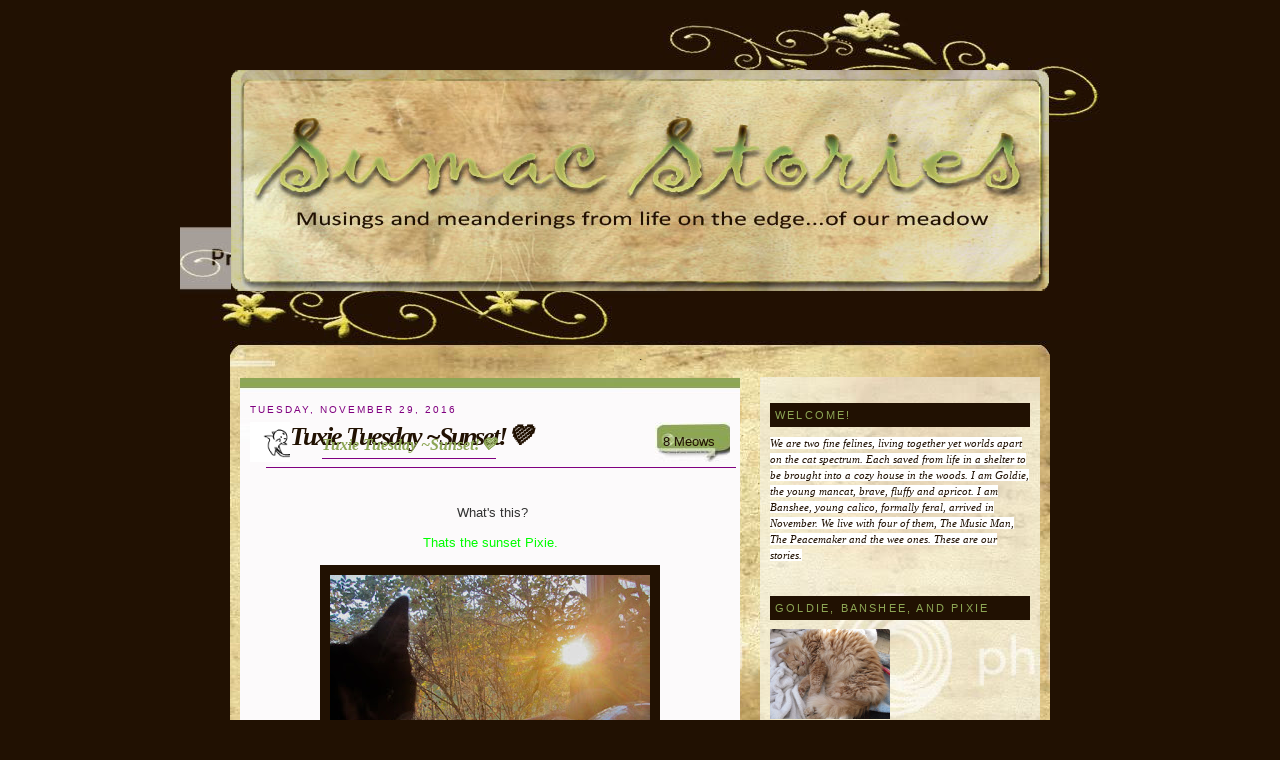

--- FILE ---
content_type: text/html; charset=UTF-8
request_url: https://sumacstories.blogspot.com/2016/11/
body_size: 26819
content:
<!DOCTYPE html>
<html dir='ltr' xmlns='http://www.w3.org/1999/xhtml' xmlns:b='http://www.google.com/2005/gml/b' xmlns:data='http://www.google.com/2005/gml/data' xmlns:expr='http://www.google.com/2005/gml/expr'>
<head>
<link href='https://www.blogger.com/static/v1/widgets/2944754296-widget_css_bundle.css' rel='stylesheet' type='text/css'/>
<meta content='text/html; charset=UTF-8' http-equiv='Content-Type'/>
<meta content='blogger' name='generator'/>
<link href='https://sumacstories.blogspot.com/favicon.ico' rel='icon' type='image/x-icon'/>
<link href='http://sumacstories.blogspot.com/2016/11/' rel='canonical'/>
<link rel="alternate" type="application/atom+xml" title="Sumac Stories - Atom" href="https://sumacstories.blogspot.com/feeds/posts/default" />
<link rel="alternate" type="application/rss+xml" title="Sumac Stories - RSS" href="https://sumacstories.blogspot.com/feeds/posts/default?alt=rss" />
<link rel="service.post" type="application/atom+xml" title="Sumac Stories - Atom" href="https://www.blogger.com/feeds/4358164766434255480/posts/default" />
<!--Can't find substitution for tag [blog.ieCssRetrofitLinks]-->
<meta content='http://sumacstories.blogspot.com/2016/11/' property='og:url'/>
<meta content='Sumac Stories' property='og:title'/>
<meta content='Musings and meanderings from the edge... of our meadow' property='og:description'/>
<title>November 2016</title>
<style id='page-skin-1' type='text/css'><!--
/*
/* Variable definitions
====================
<Variable name="bgcolor" description="Page Background Color"
type="color" default="#fff">
<Variable name="textcolor" description="Text Color"
type="color" default="#333">
<Variable name="linkcolor" description="Link Color"
type="color" default="#58a">
<Variable name="pagetitlecolor" description="Blog Title Color"
type="color" default="#666">
<Variable name="descriptioncolor" description="Blog Description Color"
type="color" default="#999">
<Variable name="titlecolor" description="Post Title Color"
type="color" default="#c60">
<Variable name="bordercolor" description="Border Color"
type="color" default="#ccc">
<Variable name="sidebarcolor" description="Sidebar Title Color"
type="color" default="#999">
<Variable name="sidebartextcolor" description="Sidebar Text Color"
type="color" default="#666">
<Variable name="visitedlinkcolor" description="Visited Link Color"
type="color" default="#999">
<Variable name="bodyfont" description="Text Font"
type="font" default="normal normal 100% Georgia, Serif">
<Variable name="headerfont" description="Sidebar Title Font"
type="font"
default="normal normal 78% 'Trebuchet MS',Trebuchet,Arial,Verdana,Sans-serif">
<Variable name="pagetitlefont" description="Blog Title Font"
type="font"
default="normal normal 200% Georgia, Serif">
<Variable name="descriptionfont" description="Blog Description Font"
type="font"
default="normal normal 78% 'Trebuchet MS', Trebuchet, Arial, Verdana, Sans-serif">
<Variable name="postfooterfont" description="Post Footer Font"
type="font"
default="normal normal 78% 'Trebuchet MS', Trebuchet, Arial, Verdana, Sans-serif">
<Variable name="startSide" description="Side where text starts in blog language"
type="automatic" default="left">
<Variable name="endSide" description="Side where text ends in blog language"
type="automatic" default="right">
*/
/* Use this with templates/template-twocol.html */
#navbar-iframe {
height:0px;
visibility:hidden;
display:none
}
body {
background:#211102;
margin:0;
color:#333333;
font:x-small Georgia Serif;
font-size/* */:/**/small;
font-size: /**/small;
text-align: center;
}
a:link {
color:#8DA655;
text-decoration:none;
}
a:visited {
color:#8DA655;
text-decoration:none;
}
a:hover {
color:#8DA655;
text-decoration:none;
background-color: #F6EFD5;
}
a img {
border-width:0;
}
/* Header
-----------------------------------------------
*/
#top {
width:920px;
line-height: 330px;
margin:auto;
border:none;
align: center;
text-align:left;
margin-top: 10px;
background: #211102 url(https://lh3.googleusercontent.com/blogger_img_proxy/AEn0k_uXSKXRRqmKOaqlkFb3ZB7pBw0Yv4Cz7ghS71tr8KnVLSUqic7Sc8Yl-JuphaKirKpyEGUB6J1d5zeXT3iB902q2nr8tDKfinI2nuqPbYuqjzEpzq0_H2Xw2UOD0_geKt1eaQ=s0-d) no-repeat;
}
#header-wrapper {
width:820px;
margin:auto;
border:none;
align: center;
text-align:left;
padding: 60px 0 40px 0;
}
#header-inner {
background-position: center;
margin-left: auto;
margin-right: auto;
}
#header {
margin-bottom: 10px;
border: none;
text-align: center;
color:#666666;
}
#header h1 {
margin:5px 5px 0;
padding:15px 20px .25em;
line-height:1.2em;
text-transform:uppercase;
letter-spacing:.2em;
font: normal normal 200% Georgia, Serif;
}
#header a {
color:#666666;
text-decoration:none;
}
#header a:hover {
color:#666666;
background: #211102;
}
#header .description {
margin:0 5px 5px;
padding:0 20px 15px;
max-width:980px;
text-transform:uppercase;
letter-spacing:.2em;
line-height: 1.4em;
font: normal normal 78% 'Trebuchet MS', Trebuchet, Arial, Verdana, Sans-serif;
color: #999999;
}
#header img {
margin-left: auto;
margin-right: auto;
}
/* Outer-Wrapper
----------------------------------------------- */
#outer-wrapper {
width: 800px;
margin:0 auto;
padding:0 10px 10px 10px;
text-align:left;
font: normal normal 100% Verdana, sans-serif;
background: #fff url(https://lh3.googleusercontent.com/blogger_img_proxy/AEn0k_tG20dVEVONOD7hSiHmM_qP3eY6yCUYRFZFwOxKV5DoQlbM5hQyH1bNM1bagtFtayyoXV_U7LbhF0rEJGTs0KABSiW13UiTfL4Gkz4S9-b4VKNouTX-4c6DI1B5Fw=s0-d);
}
#main-wrapper {
width: 500px;
text-align: justify;
float: left;
padding-right: 10px;
word-wrap: break-word; /* fix for long text breaking sidebar float in IE */
overflow: hidden;     /* fix for long non-text content breaking IE sidebar float */
}
#sidebar-wrapper {
width: 280px;
float: right;
word-wrap: break-word; /* fix for long text breaking sidebar float in IE */
overflow: hidden;      /* fix for long non-text content breaking IE sidebar float */
}
/* Headings
----------------------------------------------- */
h2 {
margin:1.5em 0 .75em;
font:normal normal 77% Arial, sans-serif;
line-height: 1.4em;
text-transform:uppercase;
letter-spacing:.2em;
color:#800080;
}
h6, .sidebar h2 {
margin:1.5em 0 .75em;
font:normal normal 77% Arial, sans-serif;
line-height: 1.4em;
text-transform:uppercase;
letter-spacing:.2em;
color: #8DA655;
background-color: #211102;
padding-left:5px;
line-height: 24px;
font-size: 11px;
}
/* Posts
-----------------------------------------------
*/
h2.date-header {
margin:1.5em 0 .5em;
}
.post {
margin:0 0 1.5em;
padding: 10px;
background: #FCFAFB url(https://lh3.googleusercontent.com/blogger_img_proxy/AEn0k_spdoiUkOcc58bgCXz3EWeMEp1xMwW7n4ZaG8tmcrfVaw1ZQ8-FWkgvYut9FHci38dLkM7G-YuwB8Z4CBrcEB5MoDMnCNEchptUEjsN0sqF-0imqaV5Zl5HWg7ZAtD-Op9PYsEQjw=s0-d) no-repeat scroll center bottom
}
.post-comment-link {
background: #FCFAFB url(https://lh3.googleusercontent.com/blogger_img_proxy/AEn0k_uncbZs5h7Rvz28206a7b0jTQFaImNjA-pPYFTdUScumU7DLxpN8NFmw3fGdMPLQAhLqgTb8OYYIejtUJEcCVvBsLcvO5RHarR_vbG1Iex5IcewpC4G8t5waSz3CQEawQ=s0-d) no-repeat;
float: right;
line-height:40px;
padding-right:15px;
font-style: bold;
text-align: right;
}
.post-comment-link a {
background: transparent;
color: #211102;
}
.post-comment-link a:hover {
background: transparent;
color: #fff;
}
.postheader {
background: #FCFAFB url(https://lh3.googleusercontent.com/blogger_img_proxy/AEn0k_sYDvfheeaHwgP-aTrPTI0AZDt_J23VtSXT-qA1-VwHWb0XdaEy3qIM3MO5xTVWzRaXS0nl3z85HL-1_drSuGo4ujylVp4kM8jv9FVmkqhHKRUHYO-Uw0mUxXmjT_61mBQ_p6X5fg=s0-d) no-repeat scroll center top;
padding: 10px;
margin-top:0.5em;
}
.post h3 {
margin:.25em 0 0;
padding:0 0 4px;
font-size:140%;
font-weight:normal;
line-height:1.4em;
color:#cc6600;
}
.postheader h1, .postheader h1 a, .postheader h1 a:visited, .postheader h1 a:hover, .postheader h1 strong {
color:#211102;
font-size:26px;
font-weight:bold;
margin:0pt;
font-family: trebuchet MS,fantasy;
letter-spacing: -2px;
font-style: italic;
background: transparent;
text-align:left;
}
.postheader h1 a:hover {
text-decoration: none;
color:#8DA655;
}
.postheader h4, .postheader h4 a, .postheader h4 a:visited, .postheader h4 a:hover, .postheader h4 strong {
color:#8DA655;
font-size:16px;
position:relative;
left:1em;
margin:0 10px 0 0;
padding-bottom:5px;
top:-0.5em;
font-family: trebuchet MS,fantasy;
font-style: italic;
border-bottom: 1px solid #800080;
background: transparent;
}
.postheader h4 a:hover {
text-decoration: none;
color:#211102;
}
.post h3 a, .post h3 a:visited, .post h3 strong {
display:block;
text-decoration:none;
color:#cc6600;
font-weight:normal;
}
.post h3 strong, .post h3 a:hover {
color:#333333;
}
.post p {
margin:0 0 .75em;
line-height:1.6em;
}
.post-footer {
margin: 3em 0;
color:#800080;
text-transform:uppercase;
letter-spacing:.1em;
font: normal normal 78% Verdana, sans-serif;
line-height: 1.4em;
}
.comment-link {
margin-left:.6em;
}
.post img {
border: 10px solid #211102;
background-color: #211102;
padding-bottom: 40px;
}
.post blockquote {
margin:1em 25px;
border-left: 5px #211102 solid;
padding-left: 10px;
}
.post blockquote p {
margin:.75em 0;
}
.post ul {
list-style-image: url(https://lh3.googleusercontent.com/blogger_img_proxy/AEn0k_vH9Z_aqojSL7Cnu781hS48D2VSg6dFfK7DFRdujEgrWIUWMFvsIwGl8REIYcVXgmDhOE9IzBqn0Yo9jwkGrMYzikiOzelgQcNPQlkNU66Gek-SjSPWXSEHbacDd20i=s0-d);
margin:0 0 0;
padding:0 0 0 20px;
}
.post li {
margin:0pt 0pt 0pt 25px;
padding: 0px;
}
/* Comments
----------------------------------------------- */
#comments h4 {
margin:1em 0;
font-weight: bold;
line-height: 1.4em;
text-transform:uppercase;
letter-spacing:.2em;
color: #800080;
}
#comments {
margin:1em 0 1.5em;
background: transparent url(https://lh3.googleusercontent.com/blogger_img_proxy/AEn0k_u29LzxxIoSsM02q0heYV29xCl8K603_00AvLQfX7Oe1pNN8AYJyeAYaDiKyLgsWAj8P4fyC5yNr7B2xGRzihEyte_5kqDniabrUBGSrF3DuWm4EDKz6NZLYTiYOpbCyAxKe-2J=s0-d) repeat scroll 0%;
border: 1px dashed #211102;
padding:10px;
}
#comments-block .comment-author, #comments-block .comment-author a {
margin:5px 0 10px 0;
font-size: 11px;
font-style: bold;
color: #8DA655;
}
#comments-block .comment-body {
margin:.25em 0 3em 0;
padding: 0 5px 15px 5px;
border-bottom: dotted 1px #8DA655;
}
#comments-block .comment-footer, #comments-block .comment-footer a {
margin:.25em 0 0;
font-size: 10px;
font-style: bold;
color: #8DA655;
}
#comments-block .comment-body p {
margin:0 0 .75em;
}
.deleted-comment {
font-style:italic;
color:gray;
}
#blog-pager-newer-link {
float: left;
}
#blog-pager-older-link {
float: right;
}
#blog-pager {
text-align: center;
}
.feed-links {
clear: both;
line-height: 2.5em;
}
.BlogArchive #ArchiveList ul li, .BlogArchive #ArchiveList ul li a {
background: url(https://lh3.googleusercontent.com/blogger_img_proxy/AEn0k_u29LzxxIoSsM02q0heYV29xCl8K603_00AvLQfX7Oe1pNN8AYJyeAYaDiKyLgsWAj8P4fyC5yNr7B2xGRzihEyte_5kqDniabrUBGSrF3DuWm4EDKz6NZLYTiYOpbCyAxKe-2J=s0-d);
}
.BlogArchive #ArchiveList ul li a:hover {
color: #211102;
}
/* Sidebar Content
----------------------------------------------- */
.sidebar {
color: #211102;
line-height: 1.5em;
padding: 10px 10px 10px 10px;
font-size: 11px;
background: url(https://lh3.googleusercontent.com/blogger_img_proxy/AEn0k_u29LzxxIoSsM02q0heYV29xCl8K603_00AvLQfX7Oe1pNN8AYJyeAYaDiKyLgsWAj8P4fyC5yNr7B2xGRzihEyte_5kqDniabrUBGSrF3DuWm4EDKz6NZLYTiYOpbCyAxKe-2J=s0-d);
margin-top: 0.5em;
}
.sidebar ul {
list-style:none;
margin:0 0 0;
padding:0 0 0;
}
.sidebar li {
margin:0;
padding-top:0;
padding-right:0;
padding-bottom:.25em;
padding-left:15px;
text-indent:-15px;
line-height:1.5em;
}
.sidebar img, .sidebar img a {
border: none;
background: transparent;
padding-bottom: 0px;
}
.sidebar .widget, .main .widget {
margin:0 0 1.5em;
padding:0 0 1.5em;
}
.main .Blog {
border-bottom-width: 0;
}
/* Profile
----------------------------------------------- */
.profile-img {
float: left;
margin-top: 0;
margin-right: 5px;
margin-bottom: 5px;
margin-left: 0;
}
.profile-data {
margin:0;
letter-spacing:.1em;
font-weight: bold;
line-height: 1.6em;
}
.profile-datablock {
margin:.5em 0 .5em;
}
.profile-textblock {
margin: 0.5em 0;
line-height: 1.6em;
text-align: justify;
}
.profile-link {
text-transform:uppercase;
font-size: 10px;
text-align: right;
}
/* Footer
----------------------------------------------- */
#footer {
width:820px;
clear:both;
margin:0 auto;
padding-top:15px;
line-height: 1.6em;
text-transform:uppercase;
letter-spacing:.1em;
text-align: center;
}
.footerline {
color: #333333;
font-style: bold;
font-size: 9px;
text-align: center;
background: #211102 url(https://lh3.googleusercontent.com/blogger_img_proxy/AEn0k_tvKSlcGSJI3tRwgr7xOxWJBKdPoZFtVxc6SlOODmQyGqX2CXzIN9O8B3J4duZDPYgF3brde44iJ_5_8h5VXWX2A9cq9z14_7HXpAK6zBq2IQBqc3TQbyIbuteHTDkFvQ=s0-d) no-repeat;
margin-left: auto;
margin-right: auto;
width: 820px;
line-height:30px;
margin-bottom: 10px;
}
.topbar {
background: #211102 url(https://lh3.googleusercontent.com/blogger_img_proxy/AEn0k_vDREdNISv4wCAGup8NaeL4m7lEYU5FDSn_uGvILMNjitHa_1ePE7jlay5mgSLeEZNfLrI8KdNa3D7QzXOeo6nWUUkujIWvDxUa8Nl2J-EAPsa0wfjZzWgyNmdxaFA=s0-d) no-repeat;
text-align: center;
line-height:30px;
margin-left: auto;
margin-right: auto;
width: 820px;
}

--></style>
<link href='http://chicapumuckl.awardspace.com/sumac/favicon.ico' rel='shortcut icon' type='image/vnd.microsoft.icon'/>
<!-- flooble Expandable Content header start -->
<script language='javascript'>
var ie4 = false; if(document.all) { ie4 = true; }
function getObject(id) { if (ie4) { return document.all[id]; } else { return document.getElementById(id); } }
function toggle(link, divId) { var lText = link.innerHTML; var d = getObject(divId);
 if (lText == '+') { link.innerHTML = '&#8722;'; d.style.display = 'block'; }
 else { link.innerHTML = '+'; d.style.display = 'none'; } }
</script>
<!-- flooble Expandable Content header end -->
<link href='https://www.blogger.com/dyn-css/authorization.css?targetBlogID=4358164766434255480&amp;zx=eaabc34f-5563-444d-90bf-29937d49d7a4' media='none' onload='if(media!=&#39;all&#39;)media=&#39;all&#39;' rel='stylesheet'/><noscript><link href='https://www.blogger.com/dyn-css/authorization.css?targetBlogID=4358164766434255480&amp;zx=eaabc34f-5563-444d-90bf-29937d49d7a4' rel='stylesheet'/></noscript>
<meta name='google-adsense-platform-account' content='ca-host-pub-1556223355139109'/>
<meta name='google-adsense-platform-domain' content='blogspot.com'/>

</head>
<body>
<div class='navbar section' id='navbar'><div class='widget Navbar' data-version='1' id='Navbar1'><script type="text/javascript">
    function setAttributeOnload(object, attribute, val) {
      if(window.addEventListener) {
        window.addEventListener('load',
          function(){ object[attribute] = val; }, false);
      } else {
        window.attachEvent('onload', function(){ object[attribute] = val; });
      }
    }
  </script>
<div id="navbar-iframe-container"></div>
<script type="text/javascript" src="https://apis.google.com/js/platform.js"></script>
<script type="text/javascript">
      gapi.load("gapi.iframes:gapi.iframes.style.bubble", function() {
        if (gapi.iframes && gapi.iframes.getContext) {
          gapi.iframes.getContext().openChild({
              url: 'https://www.blogger.com/navbar/4358164766434255480?origin\x3dhttps://sumacstories.blogspot.com',
              where: document.getElementById("navbar-iframe-container"),
              id: "navbar-iframe"
          });
        }
      });
    </script><script type="text/javascript">
(function() {
var script = document.createElement('script');
script.type = 'text/javascript';
script.src = '//pagead2.googlesyndication.com/pagead/js/google_top_exp.js';
var head = document.getElementsByTagName('head')[0];
if (head) {
head.appendChild(script);
}})();
</script>
</div></div>
<div id='wrap2'>
<!-- skip links for text browsers -->
<span id='skiplinks' style='display:none;'>
<a href='#main'>skip to main </a> |
      <a href='#sidebar'>skip to sidebar</a>
</span>
<div id='top'>
<div id='header-wrapper'>
<div class='header section' id='header'><div class='widget Header' data-version='1' id='Header1'>
<div id='header-inner'>
<a href='https://sumacstories.blogspot.com/' style='display: block'>
<img alt='Sumac Stories' height='221px; ' id='Header1_headerimg' src='https://blogger.googleusercontent.com/img/b/R29vZ2xl/AVvXsEguvEd1KRLtYJZGnHdsiv55UmWeOmIDsdpLspGaIDDwm5LCh9a9xffXQNPYAlGyGUn7q-iq6ek8ce6GQTploFVYStSt5OXFQgKprZE0U08Z-KGKBjZK0gqXO07xK30ftht33dxDHLKfJDv8/s1600-r/header-sumac.jpg' style='display: block' width='818px; '/>
</a>
</div>
</div></div>
</div>
</div>
<div class='topbar'>.</div>
<div id='outer-wrapper'>
<div id='content-wrapper'>
<div id='crosscol-wrapper' style='text-align:center'>
<div class='crosscol no-items section' id='crosscol'></div>
</div>
<div id='main-wrapper'>
<div class='main section' id='main'><div class='widget Blog' data-version='1' id='Blog1'>
<div class='blog-posts hfeed'>
<!--Can't find substitution for tag [adStart]-->
<div class='postheader'>
<h2 class='date-header'>Tuesday, November 29, 2016</h2>
<div class='post-comment-link'>
<a class='comment-link' href='https://sumacstories.blogspot.com/2016/11/tuxie-tuesday-sunset.html#comments'>
8 Meows
</a>
</div>
<img align="left" height="40px" src="https://lh3.googleusercontent.com/blogger_img_proxy/AEn0k_uaBTZYRJafa3V3VwuC2Wl23PmANH1mxDPVUTHmVMCqjChGhG5u-tOtXOzOLQwnoc_z1yX7r1OXNFElmNrdJcdWfZHIcMRPksUHt_1xyWxR6h6lSWv-A7Ds0dgN1bg4=s0-d" style="border:0px; padding:0px; background-color:none" width="40px">
<a name='3143178313092175589'></a>
<h1 class='post-title entry-title'>
<a href='https://sumacstories.blogspot.com/2016/11/tuxie-tuesday-sunset.html'>Tuxie Tuesday ~Sunset!💜</a>
</h1>
<a name='3143178313092175589'></a>
<h4 class='post-title entry-title'>
<a href='https://sumacstories.blogspot.com/2016/11/tuxie-tuesday-sunset.html'>Tuxie Tuesday ~Sunset!💜</a>
</h4>
<div class='post-header-line-1'></div>
</div>
<div class='post hentry uncustomized-post-template'>
<div class='post-body entry-content'>
<p><div class="separator" style="clear: both; text-align: center;">
</div>
<div class="separator" style="clear: both; text-align: center;">
</div>
<div class="separator" style="clear: both; text-align: center;">
</div>
<div class="separator" style="clear: both; text-align: center;">
</div>
<div class="separator" style="clear: both; text-align: center;">
</div>
<div class="separator" style="clear: both; text-align: center;">
</div>
<div class="separator" style="clear: both; text-align: center;">
</div>
<div class="separator" style="clear: both; text-align: center;">
</div>
<div class="separator" style="clear: both; text-align: center;">
</div>
<div class="separator" style="clear: both; text-align: center;">
</div>
<div style="text-align: center;">
&nbsp;What's this?</div>
<div>
<div style="text-align: center;">
<br /></div>
<div style="text-align: center;">
<span style="color: lime;">Thats the sunset Pixie.</span></div>
<div>
<span style="color: lime;"><br /></span><div>
<div class="separator" style="clear: both; text-align: center;">
<a href="https://blogger.googleusercontent.com/img/b/R29vZ2xl/AVvXsEh3MDmoMUAZW-JwvG_KGUQRKe-RC_LZMdNYmGBiteu1VpWM5egBi9H0OkAzeVFYd84v99rVmQSLMt-WaiApnOAaf2eFh_gsP9aZQV85lL3xyR0kQFZYYwI2MtsodY8hYfFuBWTuBeHUdbFf/s1600/IMG_7359.jpg" imageanchor="1"><img border="0" height="240" src="https://blogger.googleusercontent.com/img/b/R29vZ2xl/AVvXsEh3MDmoMUAZW-JwvG_KGUQRKe-RC_LZMdNYmGBiteu1VpWM5egBi9H0OkAzeVFYd84v99rVmQSLMt-WaiApnOAaf2eFh_gsP9aZQV85lL3xyR0kQFZYYwI2MtsodY8hYfFuBWTuBeHUdbFf/s320/IMG_7359.jpg" width="320" /></a></div>
<div style="text-align: center;">
&nbsp; &nbsp; &nbsp; &nbsp; &nbsp; &nbsp; &nbsp; &nbsp; &nbsp; &nbsp; &nbsp; &nbsp; &nbsp; &nbsp; &nbsp; &nbsp; &nbsp; &nbsp; &nbsp; &nbsp; &nbsp; &nbsp; &nbsp; &nbsp; &nbsp;&nbsp;</div>
<div style="text-align: center;">
I love looking at it though!</div>
<div style="text-align: center;">
<br /></div>
<div style="text-align: center;">
&nbsp;<span style="color: lime;">Pixie I don't think you should be looking&nbsp;directly at the sun for to long!</span></div>
<div style="text-align: center;">
<span style="color: lime;"><br /></span></div>
<div class="separator" style="clear: both; text-align: center;">
<a href="https://blogger.googleusercontent.com/img/b/R29vZ2xl/AVvXsEhHrUchwXLNQ-e3KBDKtr4Qbpkz9P1xs4W9rqiybgc70YzbdA9n0IctoHcplEdgytEciKkKOEOP4VPBiBTOwVUgQaFveN-69aQtslvMM8FNoasJxtl6Ziio1rKiI0rJFtUc70vSI-L26DLz/s1600/IMG_7360.jpg" imageanchor="1"><img border="0" height="240" src="https://blogger.googleusercontent.com/img/b/R29vZ2xl/AVvXsEhHrUchwXLNQ-e3KBDKtr4Qbpkz9P1xs4W9rqiybgc70YzbdA9n0IctoHcplEdgytEciKkKOEOP4VPBiBTOwVUgQaFveN-69aQtslvMM8FNoasJxtl6Ziio1rKiI0rJFtUc70vSI-L26DLz/s320/IMG_7360.jpg" width="320" /></a></div>
<div style="text-align: center;">
&nbsp; &nbsp; &nbsp; &nbsp; &nbsp; &nbsp; &nbsp; &nbsp; &nbsp; &nbsp; &nbsp; &nbsp; &nbsp; &nbsp; &nbsp; &nbsp;</div>
<div style="text-align: center;">
&nbsp;It's so sparkly, pretty, beautiful, and I want to lick it!&nbsp;</div>
<div style="text-align: center;">
<span style="text-align: left;"><br /></span></div>
<div style="text-align: center;">
<span style="text-align: left;">&nbsp;&nbsp;</span><span style="color: lime; text-align: left;">Pixie&nbsp;you can't lick the sun!</span></div>
<div style="text-align: center;">
<span style="color: lime;"><br /></span></div>
<div class="separator" style="clear: both; text-align: center;">
<a href="https://blogger.googleusercontent.com/img/b/R29vZ2xl/AVvXsEhOVRxtEmo5-5Fh7buEP4PF0rW_zUaY4GO5jlLe8tMDn180eDLG3QjQGymyQ1P-Sk-GVhLJ2wNCdCY0ZlPXwMkp4jBOtkDQllojebPQirdDp0a_zbcR8LK-BB2klBosbPsANhXuk3lSbTuW/s1600/IMG_7358.jpg" imageanchor="1"><img border="0" height="240" src="https://blogger.googleusercontent.com/img/b/R29vZ2xl/AVvXsEhOVRxtEmo5-5Fh7buEP4PF0rW_zUaY4GO5jlLe8tMDn180eDLG3QjQGymyQ1P-Sk-GVhLJ2wNCdCY0ZlPXwMkp4jBOtkDQllojebPQirdDp0a_zbcR8LK-BB2klBosbPsANhXuk3lSbTuW/s320/IMG_7358.jpg" width="320" /></a></div>
<div class="separator" style="clear: both; text-align: center;">
<br /></div>
<div class="separator" style="clear: both; text-align: center;">
OMC that's so bright !</div>
<div class="separator" style="clear: both; text-align: center;">
<br /></div>
<div class="separator" style="clear: both; text-align: center;">
<span style="color: lime;">Well I told you so Pixie.</span></div>
<div class="separator" style="clear: both; text-align: center;">
<span style="color: lime;"><br /></span></div>
<div class="separator" style="clear: both; text-align: center;">
<a href="https://blogger.googleusercontent.com/img/b/R29vZ2xl/AVvXsEiSCYvExCtkXiYGSc8sJxCWRmey4ywaq3zSj-l1QCOzWvSX3jPkrwridPyPG3QnW1778sf2fjl2RwaQHhkAosSr0nL8QcXbPII5Bczq4bTYeB6cjZLlA8eb1PbM4D-7zSHQ-4mYx68jI3w7/s1600/IMG_7357.jpg" imageanchor="1"><img border="0" height="240" src="https://blogger.googleusercontent.com/img/b/R29vZ2xl/AVvXsEiSCYvExCtkXiYGSc8sJxCWRmey4ywaq3zSj-l1QCOzWvSX3jPkrwridPyPG3QnW1778sf2fjl2RwaQHhkAosSr0nL8QcXbPII5Bczq4bTYeB6cjZLlA8eb1PbM4D-7zSHQ-4mYx68jI3w7/s320/IMG_7357.jpg" width="320" /></a></div>
<div style="text-align: center;">
&nbsp; &nbsp; &nbsp; &nbsp; &nbsp; &nbsp; &nbsp; &nbsp; &nbsp; &nbsp; &nbsp; &nbsp; &nbsp; &nbsp; &nbsp; &nbsp; &nbsp; &nbsp; &nbsp; &nbsp; &nbsp; &nbsp; &nbsp; &nbsp; &nbsp; &nbsp; &nbsp; &nbsp; &nbsp; &nbsp; &nbsp; &nbsp; &nbsp;</div>
<div style="text-align: center;">
I must not have heard you.</div>
<div style="text-align: center;">
<br /></div>
<div style="text-align: center;">
<span style="color: lime;">Of course you&nbsp;didn't Pixie.</span></div>
<div style="text-align: center;">
&nbsp; &nbsp; &nbsp; &nbsp; &nbsp; &nbsp; &nbsp; &nbsp; &nbsp; &nbsp; &nbsp; &nbsp; &nbsp;</div>
<br /></div>
</div>
</div>
</p>
<div style='clear: both;'></div>
</div>
<div class='post-footer'>
<div class='post-footer-line post-footer-line-1'>
<span class='post-author vcard'>
Posted by
<span class='fn'>Goldie and Banshee</span>
</span>
<span class='post-timestamp'>
at
<a class='timestamp-link' href='https://sumacstories.blogspot.com/2016/11/tuxie-tuesday-sunset.html' rel='bookmark' title='permanent link'><abbr class='published' title='2016-11-29T21:38:00-04:00'>9:38&#8239;PM</abbr></a>
</span>
<div class='post-footer-line post-footer-line-2'>
<span class='post-labels'>
</span>
</div>
<span class='star-ratings'>
</span>
<span class='post-backlinks'>
</span>
<span class='post-icons'>
<span class='item-control blog-admin pid-1719761698'>
<a href='https://www.blogger.com/post-edit.g?blogID=4358164766434255480&postID=3143178313092175589&from=pencil' title='Edit Post'>
<img alt="" class="icon-action" src="//www.blogger.com/img/icon18_edit_allbkg.gif" style="border:0px; padding:0px; background-color:none">
</a>
</span>
</span>
</div>
<div class='post-footer-line post-footer-line-3'></div>
</div>
</div>
<div class='postheader'>
<h2 class='date-header'>Wednesday, November 9, 2016</h2>
<div class='post-comment-link'>
<a class='comment-link' href='https://sumacstories.blogspot.com/2016/11/wordless-wednesdayis-she-finally-here.html#comments'>
9 Meows
</a>
</div>
<img align="left" height="40px" src="https://lh3.googleusercontent.com/blogger_img_proxy/AEn0k_uaBTZYRJafa3V3VwuC2Wl23PmANH1mxDPVUTHmVMCqjChGhG5u-tOtXOzOLQwnoc_z1yX7r1OXNFElmNrdJcdWfZHIcMRPksUHt_1xyWxR6h6lSWv-A7Ds0dgN1bg4=s0-d" style="border:0px; padding:0px; background-color:none" width="40px">
<a name='937709478173155747'></a>
<h1 class='post-title entry-title'>
<a href='https://sumacstories.blogspot.com/2016/11/wordless-wednesdayis-she-finally-here.html'>Wordless Wednesday~Is she finally here?💛</a>
</h1>
<a name='937709478173155747'></a>
<h4 class='post-title entry-title'>
<a href='https://sumacstories.blogspot.com/2016/11/wordless-wednesdayis-she-finally-here.html'>Wordless Wednesday~Is she finally here?💛</a>
</h4>
<div class='post-header-line-1'></div>
</div>
<div class='post hentry uncustomized-post-template'>
<div class='post-body entry-content'>
<p><div class="separator" style="clear: both; text-align: center;">
<a href="https://blogger.googleusercontent.com/img/b/R29vZ2xl/AVvXsEhs2i8-RTHnVmYw9ILzU_7UBmfZyLM9ke4hWNMunS5qxmQ3mjlwXsjg3xG4uYtewU-3cGkY1RTnvzamfPz2P1wMSFow1JOxMCjd4s0GrK0Iq2hgxXbh7LdOupztaaH9FGU-xBpEONTd81j0/s1600/IMG_7367.JPG" imageanchor="1" style="margin-left: 1em; margin-right: 1em;"><img border="0" height="240" src="https://blogger.googleusercontent.com/img/b/R29vZ2xl/AVvXsEhs2i8-RTHnVmYw9ILzU_7UBmfZyLM9ke4hWNMunS5qxmQ3mjlwXsjg3xG4uYtewU-3cGkY1RTnvzamfPz2P1wMSFow1JOxMCjd4s0GrK0Iq2hgxXbh7LdOupztaaH9FGU-xBpEONTd81j0/s320/IMG_7367.JPG" width="320" /></a></div>
<br /></p>
<div style='clear: both;'></div>
</div>
<div class='post-footer'>
<div class='post-footer-line post-footer-line-1'>
<span class='post-author vcard'>
Posted by
<span class='fn'>Goldie and Banshee</span>
</span>
<span class='post-timestamp'>
at
<a class='timestamp-link' href='https://sumacstories.blogspot.com/2016/11/wordless-wednesdayis-she-finally-here.html' rel='bookmark' title='permanent link'><abbr class='published' title='2016-11-09T12:06:00-04:00'>12:06&#8239;PM</abbr></a>
</span>
<div class='post-footer-line post-footer-line-2'>
<span class='post-labels'>
</span>
</div>
<span class='star-ratings'>
</span>
<span class='post-backlinks'>
</span>
<span class='post-icons'>
<span class='item-control blog-admin pid-1719761698'>
<a href='https://www.blogger.com/post-edit.g?blogID=4358164766434255480&postID=937709478173155747&from=pencil' title='Edit Post'>
<img alt="" class="icon-action" src="//www.blogger.com/img/icon18_edit_allbkg.gif" style="border:0px; padding:0px; background-color:none">
</a>
</span>
</span>
</div>
<div class='post-footer-line post-footer-line-3'></div>
</div>
</div>
<!--Can't find substitution for tag [adEnd]-->
</div>
<div class='blog-pager' id='blog-pager'>
<span id='blog-pager-newer-link'>
<a class='blog-pager-newer-link' href='https://sumacstories.blogspot.com/search?updated-max=2017-04-24T11:39:00-03:00&amp;max-results=7&amp;reverse-paginate=true' id='Blog1_blog-pager-newer-link' title='Newer Posts'><img src="https://lh3.googleusercontent.com/blogger_img_proxy/AEn0k_vJeIFc_pYjGnFZ8S9W9uQjKOGY7Ar8JUOavj5Z_w4KNqfOUIHoPzgqLMpcsxTdrvSwKuDLlykh0vyACpIS0fJbi7YqhOKQYJuOiAhqOsULzIdzVAoEO2AecPszeVZO=s0-d"></a>
</span>
<span id='blog-pager-older-link'>
<a class='blog-pager-older-link' href='https://sumacstories.blogspot.com/search?updated-max=2016-11-09T12:06:00-04:00&amp;max-results=7' id='Blog1_blog-pager-older-link' title='Older Posts'><img src="https://lh3.googleusercontent.com/blogger_img_proxy/AEn0k_tb0VHR0p4m4uVJrkBFIP9NmFUubW-aP-fymj3Wemv1mnHGRfSrtzm96TUIxG91zzP-efRN_INYO1qtLdtP8jlWBoj8FePPSnDRgqCS-kUJQpUxMTOI-fNsMGUmXz1deg=s0-d"></a>
</span>
<a class='home-link' href='https://sumacstories.blogspot.com/'><img src="https://lh3.googleusercontent.com/blogger_img_proxy/AEn0k_s6TGkWO_fgo1AoGMBcyyRmMNyC6h0Ri5JdIY4nmy4Y3sQYJrrUpmHq85HiEvTR6O11Bk6qIfXNA3dFPT9eTfZu81bC-fpuZmA_vZbHWmZvDZpCG8YNXM8R41xx58_W=s0-d"></a>
</div>
<div class='clear'></div>
<div class='blog-feeds'>
<div class='feed-links'>
Subscribe to:
<a class='feed-link' href='https://sumacstories.blogspot.com/feeds/posts/default' target='_blank' type='application/atom+xml'>Comments (Atom)</a>
</div>
</div>
</div></div>
</div>
<div id='sidebar-wrapper'>
<div class='sidebar section' id='sidebar'><div class='widget Text' data-version='1' id='Text1'>
<h2 class='title'>Welcome!</h2>
<div class='widget-content'>
<span style="background-color: white;font-family:&quot;;font-size:13px;color:#996633;"><i>We are two fine felines, living together yet worlds apart on the cat spectrum. Each saved from life in a shelter to be brought into a cozy house in the woods. I am Goldie, the young mancat, brave, fluffy and apricot.  I am Banshee, young calico, formally feral, arrived in November. We live with four of them, The Music Man, The Peacemaker and the wee ones. These are our stories.</i></span>
</div>
<div class='clear'></div>
</div><div class='widget HTML' data-version='1' id='HTML2'>
<h2 class='title'>Goldie, Banshee, and Pixie</h2>
<div class='widget-content'>
<a href="https://blogger.googleusercontent.com/img/b/R29vZ2xl/AVvXsEhidn78L9ff8pImi7R5gTQ9mqHom1j1I8do8XlGJoNZ4wvxdC7N2YhaKa_34uz2ulMse-BazwEh8HzA0Hc99jJ09HQA1S_y9qNO3fqGSUDP4m02NQKiafVB3lDgkfsH40c-tYeTre_PTBDc/s400/IMG_0741.JPG" target="_blank"><img width="120px" src="https://blogger.googleusercontent.com/img/b/R29vZ2xl/AVvXsEhidn78L9ff8pImi7R5gTQ9mqHom1j1I8do8XlGJoNZ4wvxdC7N2YhaKa_34uz2ulMse-BazwEh8HzA0Hc99jJ09HQA1S_y9qNO3fqGSUDP4m02NQKiafVB3lDgkfsH40c-tYeTre_PTBDc/s400/IMG_0741.JPG" title="Shade - The Court Jester"/></a>
<a href="https://blogger.googleusercontent.com/img/b/R29vZ2xl/AVvXsEhKB4PtRSErEA6CmZBKRHdgZOTf9paJhVtjrOb7RDhX6t024MDfINua0hUQKn6dtXE1bUIBLwYGmWobwyZzVjoS0vDlXbiwXJ9JUlgwn-EZdABgLtUQpBEZpBMJo9Sg5XGMKO_OFmlcR8Sh/s1600-h/IMG_4174.jpg"><a href="https://blogger.googleusercontent.com/img/b/R29vZ2xl/AVvXsEggLcGvD2HsDp6zQfaXT2WOrI6OAZgqf5fMieGRet4OFYiTQl-J1OJnfaAKj5ZGw3urFpoMtc_dt3mN50AdVLouo1ElyXNWpsyYXquJ2r7uJHnQ5fIa4CCtTVPS6FMTC4n-Xyh0YTUJj-Hd/s1600-h/IMG_4169.jpg" onblur="try {parent.deselectBloggerImageGracefully();} catch(e) {}"><img border="0" id="BLOGGER_PHOTO_ID_5285892856324411954" style="display:block; margin:0px auto 10px; text-align:center;cursor:pointer; cursor:hand;width: 200px; height: 150px;" alt="" src="https://blogger.googleusercontent.com/img/b/R29vZ2xl/AVvXsEggLcGvD2HsDp6zQfaXT2WOrI6OAZgqf5fMieGRet4OFYiTQl-J1OJnfaAKj5ZGw3urFpoMtc_dt3mN50AdVLouo1ElyXNWpsyYXquJ2r7uJHnQ5fIa4CCtTVPS6FMTC4n-Xyh0YTUJj-Hd/s200/IMG_4169.jpg"/></a></a>
<a href="https://blogger.googleusercontent.com/img/b/R29vZ2xl/AVvXsEgsx8pyiWRNmg4H3lMsq-qGaIg__ExgYI0wXZJ-kGqes1RRssc3GzqpYUnIYJ33Y116iYxrb1Hj_hOTVbLcNB6vtUGlMpusKnRLFFBeg6sDD_IlwzVMagEdSmlLCpG_-QvFrBu7Bq0lKE6b/s1600/IMG_1079.jpg" imageanchor="1" style="margin-left: 1em; margin-right: 1em;"><img border="0" height="320" src="https://blogger.googleusercontent.com/img/b/R29vZ2xl/AVvXsEgsx8pyiWRNmg4H3lMsq-qGaIg__ExgYI0wXZJ-kGqes1RRssc3GzqpYUnIYJ33Y116iYxrb1Hj_hOTVbLcNB6vtUGlMpusKnRLFFBeg6sDD_IlwzVMagEdSmlLCpG_-QvFrBu7Bq0lKE6b/s320/IMG_1079.jpg" width="239" /></a>
</div>
<div class='clear'></div>
</div><div class='widget HTML' data-version='1' id='HTML3'>
<h2 class='title'>Shade~ Never Forgotten</h2>
<div class='widget-content'>
<a href="https://blogger.googleusercontent.com/img/b/R29vZ2xl/AVvXsEgb-zDmCqyl30sSlqbnEmeEi-k-C29LHbgt72mHgfHeRCaerg3bjeCmx7P1bcUMO7F66lGvBJuloKpdVSC8kzE08XtyZ_5jQ6i23LR5LqRIlO3SPIS2LMOpYLYZ7DI5ebyEfiPNZ3OXSy8v/s400/IMG_1099.JPG" target="_blank"><img width="120px" src="https://blogger.googleusercontent.com/img/b/R29vZ2xl/AVvXsEgb-zDmCqyl30sSlqbnEmeEi-k-C29LHbgt72mHgfHeRCaerg3bjeCmx7P1bcUMO7F66lGvBJuloKpdVSC8kzE08XtyZ_5jQ6i23LR5LqRIlO3SPIS2LMOpYLYZ7DI5ebyEfiPNZ3OXSy8v/s400/IMG_1099.JPG" title="Goldie - The Queen"/></a>
</div>
<div class='clear'></div>
</div><div class='widget Subscribe' data-version='1' id='Subscribe1'>
<div style='white-space:nowrap'>
<h2 class='title'>Subscribe To Us</h2>
<div class='widget-content'>
<div class='subscribe-wrapper subscribe-type-POST'>
<div class='subscribe expanded subscribe-type-POST' id='SW_READER_LIST_Subscribe1POST' style='display:none;'>
<div class='top'>
<span class='inner' onclick='return(_SW_toggleReaderList(event, "Subscribe1POST"));'>
<img class='subscribe-dropdown-arrow' src='https://resources.blogblog.com/img/widgets/arrow_dropdown.gif'/>
<img align='absmiddle' alt='' border='0' class='feed-icon' src='https://resources.blogblog.com/img/icon_feed12.png'/>
Posts
</span>
<div class='feed-reader-links'>
<a class='feed-reader-link' href='https://www.netvibes.com/subscribe.php?url=https%3A%2F%2Fsumacstories.blogspot.com%2Ffeeds%2Fposts%2Fdefault' target='_blank'>
<img src='https://resources.blogblog.com/img/widgets/subscribe-netvibes.png'/>
</a>
<a class='feed-reader-link' href='https://add.my.yahoo.com/content?url=https%3A%2F%2Fsumacstories.blogspot.com%2Ffeeds%2Fposts%2Fdefault' target='_blank'>
<img src='https://resources.blogblog.com/img/widgets/subscribe-yahoo.png'/>
</a>
<a class='feed-reader-link' href='https://sumacstories.blogspot.com/feeds/posts/default' target='_blank'>
<img align='absmiddle' class='feed-icon' src='https://resources.blogblog.com/img/icon_feed12.png'/>
                  Atom
                </a>
</div>
</div>
<div class='bottom'></div>
</div>
<div class='subscribe' id='SW_READER_LIST_CLOSED_Subscribe1POST' onclick='return(_SW_toggleReaderList(event, "Subscribe1POST"));'>
<div class='top'>
<span class='inner'>
<img class='subscribe-dropdown-arrow' src='https://resources.blogblog.com/img/widgets/arrow_dropdown.gif'/>
<span onclick='return(_SW_toggleReaderList(event, "Subscribe1POST"));'>
<img align='absmiddle' alt='' border='0' class='feed-icon' src='https://resources.blogblog.com/img/icon_feed12.png'/>
Posts
</span>
</span>
</div>
<div class='bottom'></div>
</div>
</div>
<div class='subscribe-wrapper subscribe-type-COMMENT'>
<div class='subscribe expanded subscribe-type-COMMENT' id='SW_READER_LIST_Subscribe1COMMENT' style='display:none;'>
<div class='top'>
<span class='inner' onclick='return(_SW_toggleReaderList(event, "Subscribe1COMMENT"));'>
<img class='subscribe-dropdown-arrow' src='https://resources.blogblog.com/img/widgets/arrow_dropdown.gif'/>
<img align='absmiddle' alt='' border='0' class='feed-icon' src='https://resources.blogblog.com/img/icon_feed12.png'/>
All Comments
</span>
<div class='feed-reader-links'>
<a class='feed-reader-link' href='https://www.netvibes.com/subscribe.php?url=https%3A%2F%2Fsumacstories.blogspot.com%2Ffeeds%2Fcomments%2Fdefault' target='_blank'>
<img src='https://resources.blogblog.com/img/widgets/subscribe-netvibes.png'/>
</a>
<a class='feed-reader-link' href='https://add.my.yahoo.com/content?url=https%3A%2F%2Fsumacstories.blogspot.com%2Ffeeds%2Fcomments%2Fdefault' target='_blank'>
<img src='https://resources.blogblog.com/img/widgets/subscribe-yahoo.png'/>
</a>
<a class='feed-reader-link' href='https://sumacstories.blogspot.com/feeds/comments/default' target='_blank'>
<img align='absmiddle' class='feed-icon' src='https://resources.blogblog.com/img/icon_feed12.png'/>
                  Atom
                </a>
</div>
</div>
<div class='bottom'></div>
</div>
<div class='subscribe' id='SW_READER_LIST_CLOSED_Subscribe1COMMENT' onclick='return(_SW_toggleReaderList(event, "Subscribe1COMMENT"));'>
<div class='top'>
<span class='inner'>
<img class='subscribe-dropdown-arrow' src='https://resources.blogblog.com/img/widgets/arrow_dropdown.gif'/>
<span onclick='return(_SW_toggleReaderList(event, "Subscribe1COMMENT"));'>
<img align='absmiddle' alt='' border='0' class='feed-icon' src='https://resources.blogblog.com/img/icon_feed12.png'/>
All Comments
</span>
</span>
</div>
<div class='bottom'></div>
</div>
</div>
<div style='clear:both'></div>
</div>
</div>
<div class='clear'></div>
</div><div class='widget HTML' data-version='1' id='HTML5'>
<h2 class='title'>Awards</h2>
<div class='widget-content'>
<a href="http://sumacstories.blogspot.com/p/our-awards.html"> Our Awards Page</a>
</div>
<div class='clear'></div>
</div><div class='widget BlogArchive' data-version='1' id='BlogArchive2'>
<h6>Blog Archive</h6>
<div class='widget-content'>
<div id='ArchiveList'>
<div id='BlogArchive2_ArchiveList'>
<ul class='hierarchy'>
<li class='archivedate collapsed'>
<a class='toggle' href='javascript:void(0)'>
<span class='zippy'>

        &#9658;&#160;
      
</span>
</a>
<a class='post-count-link' href='https://sumacstories.blogspot.com/2018/'>
2018
</a>
<span class='post-count' dir='ltr'>(4)</span>
<ul class='hierarchy'>
<li class='archivedate collapsed'>
<a class='toggle' href='javascript:void(0)'>
<span class='zippy'>

        &#9658;&#160;
      
</span>
</a>
<a class='post-count-link' href='https://sumacstories.blogspot.com/2018/03/'>
March
</a>
<span class='post-count' dir='ltr'>(2)</span>
</li>
</ul>
<ul class='hierarchy'>
<li class='archivedate collapsed'>
<a class='toggle' href='javascript:void(0)'>
<span class='zippy'>

        &#9658;&#160;
      
</span>
</a>
<a class='post-count-link' href='https://sumacstories.blogspot.com/2018/02/'>
February
</a>
<span class='post-count' dir='ltr'>(1)</span>
</li>
</ul>
<ul class='hierarchy'>
<li class='archivedate collapsed'>
<a class='toggle' href='javascript:void(0)'>
<span class='zippy'>

        &#9658;&#160;
      
</span>
</a>
<a class='post-count-link' href='https://sumacstories.blogspot.com/2018/01/'>
January
</a>
<span class='post-count' dir='ltr'>(1)</span>
</li>
</ul>
</li>
</ul>
<ul class='hierarchy'>
<li class='archivedate collapsed'>
<a class='toggle' href='javascript:void(0)'>
<span class='zippy'>

        &#9658;&#160;
      
</span>
</a>
<a class='post-count-link' href='https://sumacstories.blogspot.com/2017/'>
2017
</a>
<span class='post-count' dir='ltr'>(23)</span>
<ul class='hierarchy'>
<li class='archivedate collapsed'>
<a class='toggle' href='javascript:void(0)'>
<span class='zippy'>

        &#9658;&#160;
      
</span>
</a>
<a class='post-count-link' href='https://sumacstories.blogspot.com/2017/12/'>
December
</a>
<span class='post-count' dir='ltr'>(2)</span>
</li>
</ul>
<ul class='hierarchy'>
<li class='archivedate collapsed'>
<a class='toggle' href='javascript:void(0)'>
<span class='zippy'>

        &#9658;&#160;
      
</span>
</a>
<a class='post-count-link' href='https://sumacstories.blogspot.com/2017/11/'>
November
</a>
<span class='post-count' dir='ltr'>(1)</span>
</li>
</ul>
<ul class='hierarchy'>
<li class='archivedate collapsed'>
<a class='toggle' href='javascript:void(0)'>
<span class='zippy'>

        &#9658;&#160;
      
</span>
</a>
<a class='post-count-link' href='https://sumacstories.blogspot.com/2017/10/'>
October
</a>
<span class='post-count' dir='ltr'>(6)</span>
</li>
</ul>
<ul class='hierarchy'>
<li class='archivedate collapsed'>
<a class='toggle' href='javascript:void(0)'>
<span class='zippy'>

        &#9658;&#160;
      
</span>
</a>
<a class='post-count-link' href='https://sumacstories.blogspot.com/2017/09/'>
September
</a>
<span class='post-count' dir='ltr'>(3)</span>
</li>
</ul>
<ul class='hierarchy'>
<li class='archivedate collapsed'>
<a class='toggle' href='javascript:void(0)'>
<span class='zippy'>

        &#9658;&#160;
      
</span>
</a>
<a class='post-count-link' href='https://sumacstories.blogspot.com/2017/08/'>
August
</a>
<span class='post-count' dir='ltr'>(2)</span>
</li>
</ul>
<ul class='hierarchy'>
<li class='archivedate collapsed'>
<a class='toggle' href='javascript:void(0)'>
<span class='zippy'>

        &#9658;&#160;
      
</span>
</a>
<a class='post-count-link' href='https://sumacstories.blogspot.com/2017/07/'>
July
</a>
<span class='post-count' dir='ltr'>(1)</span>
</li>
</ul>
<ul class='hierarchy'>
<li class='archivedate collapsed'>
<a class='toggle' href='javascript:void(0)'>
<span class='zippy'>

        &#9658;&#160;
      
</span>
</a>
<a class='post-count-link' href='https://sumacstories.blogspot.com/2017/05/'>
May
</a>
<span class='post-count' dir='ltr'>(2)</span>
</li>
</ul>
<ul class='hierarchy'>
<li class='archivedate collapsed'>
<a class='toggle' href='javascript:void(0)'>
<span class='zippy'>

        &#9658;&#160;
      
</span>
</a>
<a class='post-count-link' href='https://sumacstories.blogspot.com/2017/04/'>
April
</a>
<span class='post-count' dir='ltr'>(1)</span>
</li>
</ul>
<ul class='hierarchy'>
<li class='archivedate collapsed'>
<a class='toggle' href='javascript:void(0)'>
<span class='zippy'>

        &#9658;&#160;
      
</span>
</a>
<a class='post-count-link' href='https://sumacstories.blogspot.com/2017/03/'>
March
</a>
<span class='post-count' dir='ltr'>(1)</span>
</li>
</ul>
<ul class='hierarchy'>
<li class='archivedate collapsed'>
<a class='toggle' href='javascript:void(0)'>
<span class='zippy'>

        &#9658;&#160;
      
</span>
</a>
<a class='post-count-link' href='https://sumacstories.blogspot.com/2017/02/'>
February
</a>
<span class='post-count' dir='ltr'>(2)</span>
</li>
</ul>
<ul class='hierarchy'>
<li class='archivedate collapsed'>
<a class='toggle' href='javascript:void(0)'>
<span class='zippy'>

        &#9658;&#160;
      
</span>
</a>
<a class='post-count-link' href='https://sumacstories.blogspot.com/2017/01/'>
January
</a>
<span class='post-count' dir='ltr'>(2)</span>
</li>
</ul>
</li>
</ul>
<ul class='hierarchy'>
<li class='archivedate expanded'>
<a class='toggle' href='javascript:void(0)'>
<span class='zippy toggle-open'>

        &#9660;&#160;
      
</span>
</a>
<a class='post-count-link' href='https://sumacstories.blogspot.com/2016/'>
2016
</a>
<span class='post-count' dir='ltr'>(13)</span>
<ul class='hierarchy'>
<li class='archivedate collapsed'>
<a class='toggle' href='javascript:void(0)'>
<span class='zippy'>

        &#9658;&#160;
      
</span>
</a>
<a class='post-count-link' href='https://sumacstories.blogspot.com/2016/12/'>
December
</a>
<span class='post-count' dir='ltr'>(2)</span>
</li>
</ul>
<ul class='hierarchy'>
<li class='archivedate expanded'>
<a class='toggle' href='javascript:void(0)'>
<span class='zippy toggle-open'>

        &#9660;&#160;
      
</span>
</a>
<a class='post-count-link' href='https://sumacstories.blogspot.com/2016/11/'>
November
</a>
<span class='post-count' dir='ltr'>(2)</span>
<ul class='posts'>
<li><a href='https://sumacstories.blogspot.com/2016/11/tuxie-tuesday-sunset.html'>Tuxie Tuesday ~Sunset!💜</a></li>
<li><a href='https://sumacstories.blogspot.com/2016/11/wordless-wednesdayis-she-finally-here.html'>Wordless Wednesday~Is she finally here?💛</a></li>
</ul>
</li>
</ul>
<ul class='hierarchy'>
<li class='archivedate collapsed'>
<a class='toggle' href='javascript:void(0)'>
<span class='zippy'>

        &#9658;&#160;
      
</span>
</a>
<a class='post-count-link' href='https://sumacstories.blogspot.com/2016/10/'>
October
</a>
<span class='post-count' dir='ltr'>(2)</span>
</li>
</ul>
<ul class='hierarchy'>
<li class='archivedate collapsed'>
<a class='toggle' href='javascript:void(0)'>
<span class='zippy'>

        &#9658;&#160;
      
</span>
</a>
<a class='post-count-link' href='https://sumacstories.blogspot.com/2016/09/'>
September
</a>
<span class='post-count' dir='ltr'>(2)</span>
</li>
</ul>
<ul class='hierarchy'>
<li class='archivedate collapsed'>
<a class='toggle' href='javascript:void(0)'>
<span class='zippy'>

        &#9658;&#160;
      
</span>
</a>
<a class='post-count-link' href='https://sumacstories.blogspot.com/2016/07/'>
July
</a>
<span class='post-count' dir='ltr'>(1)</span>
</li>
</ul>
<ul class='hierarchy'>
<li class='archivedate collapsed'>
<a class='toggle' href='javascript:void(0)'>
<span class='zippy'>

        &#9658;&#160;
      
</span>
</a>
<a class='post-count-link' href='https://sumacstories.blogspot.com/2016/06/'>
June
</a>
<span class='post-count' dir='ltr'>(1)</span>
</li>
</ul>
<ul class='hierarchy'>
<li class='archivedate collapsed'>
<a class='toggle' href='javascript:void(0)'>
<span class='zippy'>

        &#9658;&#160;
      
</span>
</a>
<a class='post-count-link' href='https://sumacstories.blogspot.com/2016/05/'>
May
</a>
<span class='post-count' dir='ltr'>(1)</span>
</li>
</ul>
<ul class='hierarchy'>
<li class='archivedate collapsed'>
<a class='toggle' href='javascript:void(0)'>
<span class='zippy'>

        &#9658;&#160;
      
</span>
</a>
<a class='post-count-link' href='https://sumacstories.blogspot.com/2016/04/'>
April
</a>
<span class='post-count' dir='ltr'>(2)</span>
</li>
</ul>
</li>
</ul>
<ul class='hierarchy'>
<li class='archivedate collapsed'>
<a class='toggle' href='javascript:void(0)'>
<span class='zippy'>

        &#9658;&#160;
      
</span>
</a>
<a class='post-count-link' href='https://sumacstories.blogspot.com/2012/'>
2012
</a>
<span class='post-count' dir='ltr'>(4)</span>
<ul class='hierarchy'>
<li class='archivedate collapsed'>
<a class='toggle' href='javascript:void(0)'>
<span class='zippy'>

        &#9658;&#160;
      
</span>
</a>
<a class='post-count-link' href='https://sumacstories.blogspot.com/2012/12/'>
December
</a>
<span class='post-count' dir='ltr'>(2)</span>
</li>
</ul>
<ul class='hierarchy'>
<li class='archivedate collapsed'>
<a class='toggle' href='javascript:void(0)'>
<span class='zippy'>

        &#9658;&#160;
      
</span>
</a>
<a class='post-count-link' href='https://sumacstories.blogspot.com/2012/08/'>
August
</a>
<span class='post-count' dir='ltr'>(1)</span>
</li>
</ul>
<ul class='hierarchy'>
<li class='archivedate collapsed'>
<a class='toggle' href='javascript:void(0)'>
<span class='zippy'>

        &#9658;&#160;
      
</span>
</a>
<a class='post-count-link' href='https://sumacstories.blogspot.com/2012/04/'>
April
</a>
<span class='post-count' dir='ltr'>(1)</span>
</li>
</ul>
</li>
</ul>
<ul class='hierarchy'>
<li class='archivedate collapsed'>
<a class='toggle' href='javascript:void(0)'>
<span class='zippy'>

        &#9658;&#160;
      
</span>
</a>
<a class='post-count-link' href='https://sumacstories.blogspot.com/2011/'>
2011
</a>
<span class='post-count' dir='ltr'>(22)</span>
<ul class='hierarchy'>
<li class='archivedate collapsed'>
<a class='toggle' href='javascript:void(0)'>
<span class='zippy'>

        &#9658;&#160;
      
</span>
</a>
<a class='post-count-link' href='https://sumacstories.blogspot.com/2011/12/'>
December
</a>
<span class='post-count' dir='ltr'>(2)</span>
</li>
</ul>
<ul class='hierarchy'>
<li class='archivedate collapsed'>
<a class='toggle' href='javascript:void(0)'>
<span class='zippy'>

        &#9658;&#160;
      
</span>
</a>
<a class='post-count-link' href='https://sumacstories.blogspot.com/2011/11/'>
November
</a>
<span class='post-count' dir='ltr'>(2)</span>
</li>
</ul>
<ul class='hierarchy'>
<li class='archivedate collapsed'>
<a class='toggle' href='javascript:void(0)'>
<span class='zippy'>

        &#9658;&#160;
      
</span>
</a>
<a class='post-count-link' href='https://sumacstories.blogspot.com/2011/09/'>
September
</a>
<span class='post-count' dir='ltr'>(1)</span>
</li>
</ul>
<ul class='hierarchy'>
<li class='archivedate collapsed'>
<a class='toggle' href='javascript:void(0)'>
<span class='zippy'>

        &#9658;&#160;
      
</span>
</a>
<a class='post-count-link' href='https://sumacstories.blogspot.com/2011/08/'>
August
</a>
<span class='post-count' dir='ltr'>(2)</span>
</li>
</ul>
<ul class='hierarchy'>
<li class='archivedate collapsed'>
<a class='toggle' href='javascript:void(0)'>
<span class='zippy'>

        &#9658;&#160;
      
</span>
</a>
<a class='post-count-link' href='https://sumacstories.blogspot.com/2011/07/'>
July
</a>
<span class='post-count' dir='ltr'>(4)</span>
</li>
</ul>
<ul class='hierarchy'>
<li class='archivedate collapsed'>
<a class='toggle' href='javascript:void(0)'>
<span class='zippy'>

        &#9658;&#160;
      
</span>
</a>
<a class='post-count-link' href='https://sumacstories.blogspot.com/2011/04/'>
April
</a>
<span class='post-count' dir='ltr'>(1)</span>
</li>
</ul>
<ul class='hierarchy'>
<li class='archivedate collapsed'>
<a class='toggle' href='javascript:void(0)'>
<span class='zippy'>

        &#9658;&#160;
      
</span>
</a>
<a class='post-count-link' href='https://sumacstories.blogspot.com/2011/03/'>
March
</a>
<span class='post-count' dir='ltr'>(4)</span>
</li>
</ul>
<ul class='hierarchy'>
<li class='archivedate collapsed'>
<a class='toggle' href='javascript:void(0)'>
<span class='zippy'>

        &#9658;&#160;
      
</span>
</a>
<a class='post-count-link' href='https://sumacstories.blogspot.com/2011/02/'>
February
</a>
<span class='post-count' dir='ltr'>(3)</span>
</li>
</ul>
<ul class='hierarchy'>
<li class='archivedate collapsed'>
<a class='toggle' href='javascript:void(0)'>
<span class='zippy'>

        &#9658;&#160;
      
</span>
</a>
<a class='post-count-link' href='https://sumacstories.blogspot.com/2011/01/'>
January
</a>
<span class='post-count' dir='ltr'>(3)</span>
</li>
</ul>
</li>
</ul>
<ul class='hierarchy'>
<li class='archivedate collapsed'>
<a class='toggle' href='javascript:void(0)'>
<span class='zippy'>

        &#9658;&#160;
      
</span>
</a>
<a class='post-count-link' href='https://sumacstories.blogspot.com/2010/'>
2010
</a>
<span class='post-count' dir='ltr'>(84)</span>
<ul class='hierarchy'>
<li class='archivedate collapsed'>
<a class='toggle' href='javascript:void(0)'>
<span class='zippy'>

        &#9658;&#160;
      
</span>
</a>
<a class='post-count-link' href='https://sumacstories.blogspot.com/2010/12/'>
December
</a>
<span class='post-count' dir='ltr'>(8)</span>
</li>
</ul>
<ul class='hierarchy'>
<li class='archivedate collapsed'>
<a class='toggle' href='javascript:void(0)'>
<span class='zippy'>

        &#9658;&#160;
      
</span>
</a>
<a class='post-count-link' href='https://sumacstories.blogspot.com/2010/11/'>
November
</a>
<span class='post-count' dir='ltr'>(5)</span>
</li>
</ul>
<ul class='hierarchy'>
<li class='archivedate collapsed'>
<a class='toggle' href='javascript:void(0)'>
<span class='zippy'>

        &#9658;&#160;
      
</span>
</a>
<a class='post-count-link' href='https://sumacstories.blogspot.com/2010/09/'>
September
</a>
<span class='post-count' dir='ltr'>(3)</span>
</li>
</ul>
<ul class='hierarchy'>
<li class='archivedate collapsed'>
<a class='toggle' href='javascript:void(0)'>
<span class='zippy'>

        &#9658;&#160;
      
</span>
</a>
<a class='post-count-link' href='https://sumacstories.blogspot.com/2010/08/'>
August
</a>
<span class='post-count' dir='ltr'>(3)</span>
</li>
</ul>
<ul class='hierarchy'>
<li class='archivedate collapsed'>
<a class='toggle' href='javascript:void(0)'>
<span class='zippy'>

        &#9658;&#160;
      
</span>
</a>
<a class='post-count-link' href='https://sumacstories.blogspot.com/2010/07/'>
July
</a>
<span class='post-count' dir='ltr'>(5)</span>
</li>
</ul>
<ul class='hierarchy'>
<li class='archivedate collapsed'>
<a class='toggle' href='javascript:void(0)'>
<span class='zippy'>

        &#9658;&#160;
      
</span>
</a>
<a class='post-count-link' href='https://sumacstories.blogspot.com/2010/06/'>
June
</a>
<span class='post-count' dir='ltr'>(6)</span>
</li>
</ul>
<ul class='hierarchy'>
<li class='archivedate collapsed'>
<a class='toggle' href='javascript:void(0)'>
<span class='zippy'>

        &#9658;&#160;
      
</span>
</a>
<a class='post-count-link' href='https://sumacstories.blogspot.com/2010/05/'>
May
</a>
<span class='post-count' dir='ltr'>(9)</span>
</li>
</ul>
<ul class='hierarchy'>
<li class='archivedate collapsed'>
<a class='toggle' href='javascript:void(0)'>
<span class='zippy'>

        &#9658;&#160;
      
</span>
</a>
<a class='post-count-link' href='https://sumacstories.blogspot.com/2010/04/'>
April
</a>
<span class='post-count' dir='ltr'>(11)</span>
</li>
</ul>
<ul class='hierarchy'>
<li class='archivedate collapsed'>
<a class='toggle' href='javascript:void(0)'>
<span class='zippy'>

        &#9658;&#160;
      
</span>
</a>
<a class='post-count-link' href='https://sumacstories.blogspot.com/2010/03/'>
March
</a>
<span class='post-count' dir='ltr'>(15)</span>
</li>
</ul>
<ul class='hierarchy'>
<li class='archivedate collapsed'>
<a class='toggle' href='javascript:void(0)'>
<span class='zippy'>

        &#9658;&#160;
      
</span>
</a>
<a class='post-count-link' href='https://sumacstories.blogspot.com/2010/02/'>
February
</a>
<span class='post-count' dir='ltr'>(12)</span>
</li>
</ul>
<ul class='hierarchy'>
<li class='archivedate collapsed'>
<a class='toggle' href='javascript:void(0)'>
<span class='zippy'>

        &#9658;&#160;
      
</span>
</a>
<a class='post-count-link' href='https://sumacstories.blogspot.com/2010/01/'>
January
</a>
<span class='post-count' dir='ltr'>(7)</span>
</li>
</ul>
</li>
</ul>
<ul class='hierarchy'>
<li class='archivedate collapsed'>
<a class='toggle' href='javascript:void(0)'>
<span class='zippy'>

        &#9658;&#160;
      
</span>
</a>
<a class='post-count-link' href='https://sumacstories.blogspot.com/2009/'>
2009
</a>
<span class='post-count' dir='ltr'>(132)</span>
<ul class='hierarchy'>
<li class='archivedate collapsed'>
<a class='toggle' href='javascript:void(0)'>
<span class='zippy'>

        &#9658;&#160;
      
</span>
</a>
<a class='post-count-link' href='https://sumacstories.blogspot.com/2009/12/'>
December
</a>
<span class='post-count' dir='ltr'>(17)</span>
</li>
</ul>
<ul class='hierarchy'>
<li class='archivedate collapsed'>
<a class='toggle' href='javascript:void(0)'>
<span class='zippy'>

        &#9658;&#160;
      
</span>
</a>
<a class='post-count-link' href='https://sumacstories.blogspot.com/2009/11/'>
November
</a>
<span class='post-count' dir='ltr'>(15)</span>
</li>
</ul>
<ul class='hierarchy'>
<li class='archivedate collapsed'>
<a class='toggle' href='javascript:void(0)'>
<span class='zippy'>

        &#9658;&#160;
      
</span>
</a>
<a class='post-count-link' href='https://sumacstories.blogspot.com/2009/10/'>
October
</a>
<span class='post-count' dir='ltr'>(19)</span>
</li>
</ul>
<ul class='hierarchy'>
<li class='archivedate collapsed'>
<a class='toggle' href='javascript:void(0)'>
<span class='zippy'>

        &#9658;&#160;
      
</span>
</a>
<a class='post-count-link' href='https://sumacstories.blogspot.com/2009/09/'>
September
</a>
<span class='post-count' dir='ltr'>(6)</span>
</li>
</ul>
<ul class='hierarchy'>
<li class='archivedate collapsed'>
<a class='toggle' href='javascript:void(0)'>
<span class='zippy'>

        &#9658;&#160;
      
</span>
</a>
<a class='post-count-link' href='https://sumacstories.blogspot.com/2009/06/'>
June
</a>
<span class='post-count' dir='ltr'>(4)</span>
</li>
</ul>
<ul class='hierarchy'>
<li class='archivedate collapsed'>
<a class='toggle' href='javascript:void(0)'>
<span class='zippy'>

        &#9658;&#160;
      
</span>
</a>
<a class='post-count-link' href='https://sumacstories.blogspot.com/2009/05/'>
May
</a>
<span class='post-count' dir='ltr'>(16)</span>
</li>
</ul>
<ul class='hierarchy'>
<li class='archivedate collapsed'>
<a class='toggle' href='javascript:void(0)'>
<span class='zippy'>

        &#9658;&#160;
      
</span>
</a>
<a class='post-count-link' href='https://sumacstories.blogspot.com/2009/04/'>
April
</a>
<span class='post-count' dir='ltr'>(4)</span>
</li>
</ul>
<ul class='hierarchy'>
<li class='archivedate collapsed'>
<a class='toggle' href='javascript:void(0)'>
<span class='zippy'>

        &#9658;&#160;
      
</span>
</a>
<a class='post-count-link' href='https://sumacstories.blogspot.com/2009/03/'>
March
</a>
<span class='post-count' dir='ltr'>(18)</span>
</li>
</ul>
<ul class='hierarchy'>
<li class='archivedate collapsed'>
<a class='toggle' href='javascript:void(0)'>
<span class='zippy'>

        &#9658;&#160;
      
</span>
</a>
<a class='post-count-link' href='https://sumacstories.blogspot.com/2009/02/'>
February
</a>
<span class='post-count' dir='ltr'>(11)</span>
</li>
</ul>
<ul class='hierarchy'>
<li class='archivedate collapsed'>
<a class='toggle' href='javascript:void(0)'>
<span class='zippy'>

        &#9658;&#160;
      
</span>
</a>
<a class='post-count-link' href='https://sumacstories.blogspot.com/2009/01/'>
January
</a>
<span class='post-count' dir='ltr'>(22)</span>
</li>
</ul>
</li>
</ul>
<ul class='hierarchy'>
<li class='archivedate collapsed'>
<a class='toggle' href='javascript:void(0)'>
<span class='zippy'>

        &#9658;&#160;
      
</span>
</a>
<a class='post-count-link' href='https://sumacstories.blogspot.com/2008/'>
2008
</a>
<span class='post-count' dir='ltr'>(225)</span>
<ul class='hierarchy'>
<li class='archivedate collapsed'>
<a class='toggle' href='javascript:void(0)'>
<span class='zippy'>

        &#9658;&#160;
      
</span>
</a>
<a class='post-count-link' href='https://sumacstories.blogspot.com/2008/12/'>
December
</a>
<span class='post-count' dir='ltr'>(22)</span>
</li>
</ul>
<ul class='hierarchy'>
<li class='archivedate collapsed'>
<a class='toggle' href='javascript:void(0)'>
<span class='zippy'>

        &#9658;&#160;
      
</span>
</a>
<a class='post-count-link' href='https://sumacstories.blogspot.com/2008/11/'>
November
</a>
<span class='post-count' dir='ltr'>(18)</span>
</li>
</ul>
<ul class='hierarchy'>
<li class='archivedate collapsed'>
<a class='toggle' href='javascript:void(0)'>
<span class='zippy'>

        &#9658;&#160;
      
</span>
</a>
<a class='post-count-link' href='https://sumacstories.blogspot.com/2008/10/'>
October
</a>
<span class='post-count' dir='ltr'>(26)</span>
</li>
</ul>
<ul class='hierarchy'>
<li class='archivedate collapsed'>
<a class='toggle' href='javascript:void(0)'>
<span class='zippy'>

        &#9658;&#160;
      
</span>
</a>
<a class='post-count-link' href='https://sumacstories.blogspot.com/2008/09/'>
September
</a>
<span class='post-count' dir='ltr'>(24)</span>
</li>
</ul>
<ul class='hierarchy'>
<li class='archivedate collapsed'>
<a class='toggle' href='javascript:void(0)'>
<span class='zippy'>

        &#9658;&#160;
      
</span>
</a>
<a class='post-count-link' href='https://sumacstories.blogspot.com/2008/08/'>
August
</a>
<span class='post-count' dir='ltr'>(17)</span>
</li>
</ul>
<ul class='hierarchy'>
<li class='archivedate collapsed'>
<a class='toggle' href='javascript:void(0)'>
<span class='zippy'>

        &#9658;&#160;
      
</span>
</a>
<a class='post-count-link' href='https://sumacstories.blogspot.com/2008/07/'>
July
</a>
<span class='post-count' dir='ltr'>(16)</span>
</li>
</ul>
<ul class='hierarchy'>
<li class='archivedate collapsed'>
<a class='toggle' href='javascript:void(0)'>
<span class='zippy'>

        &#9658;&#160;
      
</span>
</a>
<a class='post-count-link' href='https://sumacstories.blogspot.com/2008/06/'>
June
</a>
<span class='post-count' dir='ltr'>(20)</span>
</li>
</ul>
<ul class='hierarchy'>
<li class='archivedate collapsed'>
<a class='toggle' href='javascript:void(0)'>
<span class='zippy'>

        &#9658;&#160;
      
</span>
</a>
<a class='post-count-link' href='https://sumacstories.blogspot.com/2008/05/'>
May
</a>
<span class='post-count' dir='ltr'>(17)</span>
</li>
</ul>
<ul class='hierarchy'>
<li class='archivedate collapsed'>
<a class='toggle' href='javascript:void(0)'>
<span class='zippy'>

        &#9658;&#160;
      
</span>
</a>
<a class='post-count-link' href='https://sumacstories.blogspot.com/2008/04/'>
April
</a>
<span class='post-count' dir='ltr'>(18)</span>
</li>
</ul>
<ul class='hierarchy'>
<li class='archivedate collapsed'>
<a class='toggle' href='javascript:void(0)'>
<span class='zippy'>

        &#9658;&#160;
      
</span>
</a>
<a class='post-count-link' href='https://sumacstories.blogspot.com/2008/03/'>
March
</a>
<span class='post-count' dir='ltr'>(18)</span>
</li>
</ul>
<ul class='hierarchy'>
<li class='archivedate collapsed'>
<a class='toggle' href='javascript:void(0)'>
<span class='zippy'>

        &#9658;&#160;
      
</span>
</a>
<a class='post-count-link' href='https://sumacstories.blogspot.com/2008/02/'>
February
</a>
<span class='post-count' dir='ltr'>(13)</span>
</li>
</ul>
<ul class='hierarchy'>
<li class='archivedate collapsed'>
<a class='toggle' href='javascript:void(0)'>
<span class='zippy'>

        &#9658;&#160;
      
</span>
</a>
<a class='post-count-link' href='https://sumacstories.blogspot.com/2008/01/'>
January
</a>
<span class='post-count' dir='ltr'>(16)</span>
</li>
</ul>
</li>
</ul>
<ul class='hierarchy'>
<li class='archivedate collapsed'>
<a class='toggle' href='javascript:void(0)'>
<span class='zippy'>

        &#9658;&#160;
      
</span>
</a>
<a class='post-count-link' href='https://sumacstories.blogspot.com/2007/'>
2007
</a>
<span class='post-count' dir='ltr'>(10)</span>
<ul class='hierarchy'>
<li class='archivedate collapsed'>
<a class='toggle' href='javascript:void(0)'>
<span class='zippy'>

        &#9658;&#160;
      
</span>
</a>
<a class='post-count-link' href='https://sumacstories.blogspot.com/2007/12/'>
December
</a>
<span class='post-count' dir='ltr'>(10)</span>
</li>
</ul>
</li>
</ul>
</div>
</div>
<div class='clear'></div>
</div>
</div><div class='widget HTML' data-version='1' id='HTML4'>
<h2 class='title'>Proud Members</h2>
<div class='widget-content'>
<a href="http://gingergang.blogspot.com/" target="_blank"><img width="120px" src="//photos1.blogger.com/blogger/2225/2170/200/hicat.gif"></a>
<br/>
<img width="120px" src="https://blogger.googleusercontent.com/img/b/R29vZ2xl/AVvXsEhd0Pk6cxU6uuXz36vG0yqQTleYgyo6uISbJef56X-kq_KfdD7U3_CzNMlqJ9-a0CMdMVZQSooiDt_LvOGi6PIIJ7bTcfqIzLcP6pHyyDMyPLE9TQAE3JjP5V6USY2T2Tpfyr8EkNVLR6OW/s400/goldieMB.jpg" height="120px"/>     <img width="120px" src="https://blogger.googleusercontent.com/img/b/R29vZ2xl/AVvXsEgWtKxPk_ct8XggkBMQpoHYiTdFB9OcpcPcQcoQ3DzplYMXoYEeFo_oKTGsrpCueh15-_Zuuyl_K1hRY3sTUbfqaZuuAbURPEwlUXDim0c63V4o0L_yM66l71lpQ79uCd7LueG3L_V1M64y/s400/tgh_150_black.jpg" height="120px"/>
<a href="https://blogger.googleusercontent.com/img/b/R29vZ2xl/AVvXsEh_FTyZKmjUxc7FGoqZS8KiTpBJcCcchk8wSO7WA-oHYRxYOd4gq-YyKCHmUlWA1sXO2wURoZIO9XVq_upJzUYBTbPb0xIlWIzUJQTNo9OvORgczpOj0R4VEoqAbImZ_sPOzSVcs4032tkb/s1600-h/thecatpacklogo.jpg"><img border="0" id="BLOGGER_PHOTO_ID_5220728273054735826" style="display:block; margin:0px auto 10px; text-align:center;cursor:pointer; cursor:hand;" alt="" src="https://blogger.googleusercontent.com/img/b/R29vZ2xl/AVvXsEh_FTyZKmjUxc7FGoqZS8KiTpBJcCcchk8wSO7WA-oHYRxYOd4gq-YyKCHmUlWA1sXO2wURoZIO9XVq_upJzUYBTbPb0xIlWIzUJQTNo9OvORgczpOj0R4VEoqAbImZ_sPOzSVcs4032tkb/s200/thecatpacklogo.jpg"/></a>
<a href="https://blogger.googleusercontent.com/img/b/R29vZ2xl/AVvXsEhQMCGZBg6QcwQ7vVrRqlaf9lOwSaze9DIOI_ex3O4f7IHjzIz83EQqoR-vVZSol7nA-M8GX1xHg3weTYXR7g2Zs-woU275Z9Nifh_eNb6HoBgxHS3gTh_KSZeFj_8MmP80qidWYopzw_OT/s1600-h/Jonesie+Club+(1+S).jpg" onblur="try {parent.deselectBloggerImageGracefully();} catch(e) {}"><img border="0" id="BLOGGER_PHOTO_ID_5396500525316653362" style="display:block; margin:0px auto 10px; text-align:center;cursor:pointer; cursor:hand;width: 150px; height: 150px;" alt="" src="https://blogger.googleusercontent.com/img/b/R29vZ2xl/AVvXsEhQMCGZBg6QcwQ7vVrRqlaf9lOwSaze9DIOI_ex3O4f7IHjzIz83EQqoR-vVZSol7nA-M8GX1xHg3weTYXR7g2Zs-woU275Z9Nifh_eNb6HoBgxHS3gTh_KSZeFj_8MmP80qidWYopzw_OT/s320/Jonesie+Club+(1+S).jpg"/></a>
</div>
<div class='clear'></div>
</div><div class='widget HTML' data-version='1' id='HTML6'>
<h2 class='title'>Banshee is part of the gang</h2>
<div class='widget-content'>
<a href="https://blogger.googleusercontent.com/img/b/R29vZ2xl/AVvXsEjJ1ZvcvAYHo3lJtmH5aT_tSK9-3IMIA9Ljfh34OqXC6qAeWZPjLgq7NSyJZS6ZOiPmYW1YhXdJ9QgIArVv4HiwrKi0llq9wM3KGDK43M9har-KejL1tuf4y8Tm8_8OktAY_z_oe93YOWij/s1600-h/Silky+and+Slender+Crew.jpg" onblur="try {parent.deselectBloggerImageGracefully();} catch(e) {}"><img border="0" id="BLOGGER_PHOTO_ID_5320437728544254770" style="display:block; margin:0px auto 10px; text-align:center;cursor:pointer; cursor:hand;width: 156px; height: 200px;" alt="" src="https://blogger.googleusercontent.com/img/b/R29vZ2xl/AVvXsEjJ1ZvcvAYHo3lJtmH5aT_tSK9-3IMIA9Ljfh34OqXC6qAeWZPjLgq7NSyJZS6ZOiPmYW1YhXdJ9QgIArVv4HiwrKi0llq9wM3KGDK43M9har-KejL1tuf4y8Tm8_8OktAY_z_oe93YOWij/s200/Silky+and+Slender+Crew.jpg"/></a>
</div>
<div class='clear'></div>
</div><div class='widget Image' data-version='1' id='Image1'>
<h2>Our PM's Blog</h2>
<div class='widget-content'>
<a href='http://verdantwilds.blogspot.com/'>
<img alt='Our PM&#39;s Blog' height='113' id='Image1_img' src='https://blogger.googleusercontent.com/img/b/R29vZ2xl/AVvXsEip2GFjOVpjHRW9mBiLf95zBblH0wPmtrWctYf1g8LfF7R5kE7-ve_EaePw3oPiBjwiBpjZUiC2r0fyCm9W1wjaZrjFwfL3Y3_AVr1Od7N0OHNY6FCaWLyaBX8UoGh3PXy7tfkAbEXIZHGV/s280/IMG_3694.jpg' width='150'/>
</a>
<br/>
<span class='caption'>Verdant Wilds</span>
</div>
<div class='clear'></div>
</div><div class='widget BlogList' data-version='1' id='BlogList1'>
<h2 class='title'>Our Furriends</h2>
<div class='widget-content'>
<div class='blog-list-container' id='BlogList1_container'>
<ul id='BlogList1_blogs'>
<li style='display: block;'>
<div class='blog-icon'>
<img data-lateloadsrc='https://lh3.googleusercontent.com/blogger_img_proxy/AEn0k_unhqdVtw3FW9lVhQtcaebOuK_f0XGFfY6KMURjkzDSEXZTelzysQUTg8YtyRf5tF15745DF5eYiGIK3_2g4OVqXaDOb2T3Seo2iQCZPagpZlMG=s16-w16-h16' height='16' width='16'/>
</div>
<div class='blog-content'>
<div class='blog-title'>
<a href='https://thepoupounette.blogspot.com/' target='_blank'>
The Poupounette</a>
</div>
<div class='item-content'>
<span class='item-title'>
<a href='https://thepoupounette.blogspot.com/2026/01/sei-chans-souvenir-saturday_0909319580.html' target='_blank'>
Sei-Chan's Souvenir Saturday
</a>
</span>
<div class='item-time'>
15 hours ago
</div>
</div>
</div>
<div style='clear: both;'></div>
</li>
<li style='display: block;'>
<div class='blog-icon'>
<img data-lateloadsrc='https://lh3.googleusercontent.com/blogger_img_proxy/AEn0k_t88GyNr_BlhuuWT9D4ku3musQ2zxRhBKtKOFG9tyG-TLTml6bhSNFIF4zW2GCvez4ubpnPy99nCxQCzA4x6p_jNbSP7S29m8C8kOJPrJDbpQ34yLybxcOO=s16-w16-h16' height='16' width='16'/>
</div>
<div class='blog-content'>
<div class='blog-title'>
<a href='https://friendsfurevercatblog.blogspot.com/' target='_blank'>
Friends FurEver</a>
</div>
<div class='item-content'>
<span class='item-title'>
<a href='https://friendsfurevercatblog.blogspot.com/2026/01/caturday-cat-art_01386941562.html' target='_blank'>
Caturday Cat Art
</a>
</span>
<div class='item-time'>
18 hours ago
</div>
</div>
</div>
<div style='clear: both;'></div>
</li>
<li style='display: block;'>
<div class='blog-icon'>
<img data-lateloadsrc='https://lh3.googleusercontent.com/blogger_img_proxy/AEn0k_vZiztGRgJ91FmzlS72pQC46f-RMcKeOnaelDUBnHnrtezegdd1tOMb4i3mALwYE0iOROPWP3u_B5q7V0kowON2x_lq_CVrj4H7bJFcUR8eUA=s16-w16-h16' height='16' width='16'/>
</div>
<div class='blog-content'>
<div class='blog-title'>
<a href='http://khyraskhorner.blogspot.com/' target='_blank'>
Khyra</a>
</div>
<div class='item-content'>
<span class='item-title'>
<a href='http://khyraskhorner.blogspot.com/2026/01/saturday-sharing_01506913660.html' target='_blank'>
Saturday Sharing
</a>
</span>
<div class='item-time'>
18 hours ago
</div>
</div>
</div>
<div style='clear: both;'></div>
</li>
<li style='display: block;'>
<div class='blog-icon'>
<img data-lateloadsrc='https://lh3.googleusercontent.com/blogger_img_proxy/AEn0k_u34hgcOk2j3u6rc6aGnJhCnfik8cgv_NCdpvgY9Epp3n56Hkmw6E_xmf0iRity-zUOoynV4bH0dJtimo-47TnWt_ZZQoLkAYr7Wfs=s16-w16-h16' height='16' width='16'/>
</div>
<div class='blog-content'>
<div class='blog-title'>
<a href='https://zoolatry.blogspot.com/' target='_blank'>
ZOOLATRY</a>
</div>
<div class='item-content'>
<span class='item-title'>
<a href='https://zoolatry.blogspot.com/2026/01/cat.html' target='_blank'>
C.A.T.
</a>
</span>
<div class='item-time'>
1 day ago
</div>
</div>
</div>
<div style='clear: both;'></div>
</li>
<li style='display: block;'>
<div class='blog-icon'>
<img data-lateloadsrc='https://lh3.googleusercontent.com/blogger_img_proxy/AEn0k_uTW1umFCs7OQU1CB5SYiUrLF5pn6UVvUc7P_EyiIiQgwAYOifvB-55CCPaTCjQsJ6RH9zRyRTWwer1VOyi6PM2_JAtW_AHq_u7lbeSAbO44W4=s16-w16-h16' height='16' width='16'/>
</div>
<div class='blog-content'>
<div class='blog-title'>
<a href='https://derbysassycat.blogspot.com/' target='_blank'>
Derby</a>
</div>
<div class='item-content'>
<span class='item-title'>
<a href='https://derbysassycat.blogspot.com/2026/01/crochet-time_01352161025.html' target='_blank'>
Crochet Time
</a>
</span>
<div class='item-time'>
1 day ago
</div>
</div>
</div>
<div style='clear: both;'></div>
</li>
<li style='display: block;'>
<div class='blog-icon'>
<img data-lateloadsrc='https://lh3.googleusercontent.com/blogger_img_proxy/AEn0k_vK21SPwOPl5TMUMwhYhZEvOFQjxXJf8-0_RwchgjI76wn2DVZs4XbatfhjYXv9hJ0pKSfIm4Cq-heQl-SrDUqnxzJq-hn0whRw8mbGBw6O=s16-w16-h16' height='16' width='16'/>
</div>
<div class='blog-content'>
<div class='blog-title'>
<a href='https://twodevoncats.blogspot.com/' target='_blank'>
Eric and Flynn's Adventures</a>
</div>
<div class='item-content'>
<span class='item-title'>
<a href='https://twodevoncats.blogspot.com/2026/01/friday-flashback-and-caturday-art_01890587205.html' target='_blank'>
Friday Flashback and Caturday Art
</a>
</span>
<div class='item-time'>
1 day ago
</div>
</div>
</div>
<div style='clear: both;'></div>
</li>
<li style='display: block;'>
<div class='blog-icon'>
<img data-lateloadsrc='https://lh3.googleusercontent.com/blogger_img_proxy/AEn0k_s2hf6SRLIw6m-_tXHPHwtb8mmfV31hFhXBK73xCXfB6FUjzsV80k7taftwE-YEUzDg7f-Sv1VWtfa9FaVe8zNpN9gM_nIMkUd2=s16-w16-h16' height='16' width='16'/>
</div>
<div class='blog-content'>
<div class='blog-title'>
<a href='https://www.island-cats.com' target='_blank'>
The Island Cats</a>
</div>
<div class='item-content'>
<span class='item-title'>
<a href='https://www.island-cats.com/?p=44353&utm_source=rss&utm_medium=rss&utm_campaign=random-togetherness' target='_blank'>
Random Togetherness
</a>
</span>
<div class='item-time'>
2 days ago
</div>
</div>
</div>
<div style='clear: both;'></div>
</li>
<li style='display: block;'>
<div class='blog-icon'>
<img data-lateloadsrc='https://lh3.googleusercontent.com/blogger_img_proxy/AEn0k_sZuDfPtPtpcyoId1zw8v02c_Kd7T9OMw_1tRNQZMVamErvZrJ3pQWLC7U1H4zjGixa3kM_NccVMUWk9B71jCzQM0e14D7SpETjaKq84ZiRSMh8xnOe=s16-w16-h16' height='16' width='16'/>
</div>
<div class='blog-content'>
<div class='blog-title'>
<a href='https://mickeytheblackcat.blogspot.com/' target='_blank'>
Georgia and Tillie</a>
</div>
<div class='item-content'>
<span class='item-title'>
<a href='https://mickeytheblackcat.blogspot.com/2026/01/finallyi-get-to-post.html' target='_blank'>
Finally...I get to post!
</a>
</span>
<div class='item-time'>
1 week ago
</div>
</div>
</div>
<div style='clear: both;'></div>
</li>
<li style='display: block;'>
<div class='blog-icon'>
<img data-lateloadsrc='https://lh3.googleusercontent.com/blogger_img_proxy/AEn0k_sg8Hhe27rfrmeTTRuKcAdz71zTDd2zi8l_A4V-2veCtsvpmxHgbt9F8yCp_UG77F5ZjBcCdZfIDKb-G_3s6liWT_6DmOWhHNMzu4Jh_AdJYlLigecuKw=s16-w16-h16' height='16' width='16'/>
</div>
<div class='blog-content'>
<div class='blog-title'>
<a href='https://www.catchatwithcarenandcody.com/' target='_blank'>
CAT CHAT</a>
</div>
<div class='item-content'>
<span class='item-title'>
<a href='https://www.catchatwithcarenandcody.com/2026/01/thankful-for-cat-bloggers-who-have-best.html' target='_blank'>
Thankful for Cat Bloggers Who Have the BEST Cat Product Suggestions! (and 
some Dog ones too!)
</a>
</span>
<div class='item-time'>
2 weeks ago
</div>
</div>
</div>
<div style='clear: both;'></div>
</li>
<li style='display: block;'>
<div class='blog-icon'>
<img data-lateloadsrc='https://lh3.googleusercontent.com/blogger_img_proxy/AEn0k_vhKnh00P0ckEsu5T33lOkS5HHhVEiFWbprcsOr4hfbzDbj-3O6ygi5lNaTbSYIrAa37ritIexVUh7v3Nrotfnrq6wbR7l8jlmA=s16-w16-h16' height='16' width='16'/>
</div>
<div class='blog-content'>
<div class='blog-title'>
<a href='https://www.sparklecat.com/' target='_blank'>
Sparkle the Designer Cat</a>
</div>
<div class='item-content'>
<span class='item-title'>
<a href='https://www.sparklecat.com/diary/putting-away-my-holiday-wardrobe?utm_source=rss&utm_medium=rss&utm_campaign=putting-away-my-holiday-wardrobe' target='_blank'>
Putting Away My Holiday Wardrobe
</a>
</span>
<div class='item-time'>
3 weeks ago
</div>
</div>
</div>
<div style='clear: both;'></div>
</li>
<li style='display: block;'>
<div class='blog-icon'>
<img data-lateloadsrc='https://lh3.googleusercontent.com/blogger_img_proxy/AEn0k_vSllpsBcOmonznmJwlBcP5U94ktvu8G5v9NgQKmP5KYE6BmmD6xQ-weOTFjVyXK111MScI0MhMeQEiMCwc8Rn-qQ9kWsl02xdeV-7fNA=s16-w16-h16' height='16' width='16'/>
</div>
<div class='blog-content'>
<div class='blog-title'>
<a href='https://marksmews.blogspot.com/' target='_blank'>
Mark's Mews</a>
</div>
<div class='item-content'>
<span class='item-title'>
<a href='https://marksmews.blogspot.com/2025/10/update.html' target='_blank'>
Update
</a>
</span>
<div class='item-time'>
3 months ago
</div>
</div>
</div>
<div style='clear: both;'></div>
</li>
<li style='display: block;'>
<div class='blog-icon'>
<img data-lateloadsrc='https://lh3.googleusercontent.com/blogger_img_proxy/AEn0k_tar5HJanxGIg7D7hgyq-FSw0PATngK1YArzab3pUHZdze7r4F04v1fssFqAZHd0FczDM4UUFQL7xM0ND2_yYse6WwHYg=s16-w16-h16' height='16' width='16'/>
</div>
<div class='blog-content'>
<div class='blog-title'>
<a href='https://novibet-br.com' target='_blank'>
Ballicus Blog</a>
</div>
<div class='item-content'>
<span class='item-title'>
<a href='https://novibet-br.com/novibet-a-plataforma-de-apuestas-online/' target='_blank'>
novibet: A Plataforma de Apuestas Online
</a>
</span>
<div class='item-time'>
1 year ago
</div>
</div>
</div>
<div style='clear: both;'></div>
</li>
<li style='display: block;'>
<div class='blog-icon'>
<img data-lateloadsrc='https://lh3.googleusercontent.com/blogger_img_proxy/AEn0k_t1cM5UBNV434TqwjETQQbWd2g2BKnRpdtvi6eFaAibVJCObnk0LKTmPjOejWc3j6TIs5cXB7fjUIn5RkeAKzEwJoGhtSA69j0ZXST9HA=s16-w16-h16' height='16' width='16'/>
</div>
<div class='blog-content'>
<div class='blog-title'>
<a href='https://manxmnews.blogspot.com/' target='_blank'>
MANX MNEWS</a>
</div>
<div class='item-content'>
<span class='item-title'>
<a href='https://manxmnews.blogspot.com/2024/07/one-day.html' target='_blank'>
One Day
</a>
</span>
<div class='item-time'>
1 year ago
</div>
</div>
</div>
<div style='clear: both;'></div>
</li>
<li style='display: block;'>
<div class='blog-icon'>
<img data-lateloadsrc='https://lh3.googleusercontent.com/blogger_img_proxy/AEn0k_tYXmuOQ8JZNMMcfVqzFP2EZFyydYJseP3oOc41FzwBWublisifIVJDC7Vb6maE8-jn7niL16Qqp6FVnh55Ba-GXS-IUcwNFw=s16-w16-h16' height='16' width='16'/>
</div>
<div class='blog-content'>
<div class='blog-title'>
<a href='https://www.glogirly.com/' target='_blank'>
Glogirly</a>
</div>
<div class='item-content'>
<span class='item-title'>
<a href='https://www.glogirly.com/2024/06/how-lucky-are-we-to-have-something-that.html' target='_blank'>
How Lucky are we to Have Something that Makes Saying Goodbye So Hard
</a>
</span>
<div class='item-time'>
1 year ago
</div>
</div>
</div>
<div style='clear: both;'></div>
</li>
<li style='display: block;'>
<div class='blog-icon'>
<img data-lateloadsrc='https://lh3.googleusercontent.com/blogger_img_proxy/AEn0k_uwaoNGEn7sDoRL_dyf1J8TJElZnMDYGNy1b9-mKjX-cdntgpMPDlcP2JshR4Njfpio5qcXPb_jzWTLQCOPNBcVeMWjEtMYZVs=s16-w16-h16' height='16' width='16'/>
</div>
<div class='blog-content'>
<div class='blog-title'>
<a href='http://poppyq.blogspot.com/' target='_blank'>
Poppy Q</a>
</div>
<div class='item-content'>
<span class='item-title'>
<a href='http://poppyq.blogspot.com/2023/07/home.html' target='_blank'>
Home
</a>
</span>
<div class='item-time'>
2 years ago
</div>
</div>
</div>
<div style='clear: both;'></div>
</li>
<li style='display: block;'>
<div class='blog-icon'>
<img data-lateloadsrc='https://lh3.googleusercontent.com/blogger_img_proxy/AEn0k_suHP-E50oEtvMOi0c03t46cN2CWc_BWRpvg08mmUepKE3VN5eQT2nqDrBQMAVhF9bBkB5DGmbKkGyB-0T9kGnmcP-DBQC3SxRAqCAJx8A3h10k6rn9PiI=s16-w16-h16' height='16' width='16'/>
</div>
<div class='blog-content'>
<div class='blog-title'>
<a href='https://jacquelinescathouse.blogspot.com/' target='_blank'>
Jacqueline's Cat House</a>
</div>
<div class='item-content'>
<span class='item-title'>
<a href='https://jacquelinescathouse.blogspot.com/2023/02/happy-sweet-16-sukki.html' target='_blank'>
Happy Sweet 16, Sukki!
</a>
</span>
<div class='item-time'>
2 years ago
</div>
</div>
</div>
<div style='clear: both;'></div>
</li>
<li style='display: block;'>
<div class='blog-icon'>
<img data-lateloadsrc='https://lh3.googleusercontent.com/blogger_img_proxy/AEn0k_vBiiR0bxpo2yo2hFehsH4R23UW2_ni83NbvxK0i4akjZdTv0K7NmQhvVLO_fPK67D6O8I14YYkJIHZr2AycnCnhkE2zcVJx5oFXfZI5F98=s16-w16-h16' height='16' width='16'/>
</div>
<div class='blog-content'>
<div class='blog-title'>
<a href='https://www.sweetpurrfections.com/' target='_blank'>
Sweet Purrfections</a>
</div>
<div class='item-content'>
<span class='item-title'>
<a href='https://www.sweetpurrfections.com/2021/12/goodbye-grandma-faye.html' target='_blank'>
Goodbye Grandma Faye
</a>
</span>
<div class='item-time'>
4 years ago
</div>
</div>
</div>
<div style='clear: both;'></div>
</li>
<li style='display: block;'>
<div class='blog-icon'>
<img data-lateloadsrc='https://lh3.googleusercontent.com/blogger_img_proxy/AEn0k_tnuXlbdZY1yvNXdHU7FirUOFL43ESstM6gDw5iqNU1MLUaglSRMg7C5dAh-M38uJzitRN_iYhYsaJwKQ2UadxdrPsiKWk7_zyOBD6p7j7hiXDA=s16-w16-h16' height='16' width='16'/>
</div>
<div class='blog-content'>
<div class='blog-title'>
<a href='https://thewhiskeratti.blogspot.com/' target='_blank'>
the Whiskeratti</a>
</div>
<div class='item-content'>
<span class='item-title'>
<a href='https://thewhiskeratti.blogspot.com/2021/09/the-latest-on-lan.html' target='_blank'>
The Latest on Lan
</a>
</span>
<div class='item-time'>
4 years ago
</div>
</div>
</div>
<div style='clear: both;'></div>
</li>
<li style='display: block;'>
<div class='blog-icon'>
<img data-lateloadsrc='https://lh3.googleusercontent.com/blogger_img_proxy/AEn0k_uHihUHA323r2L0qeZWvIjWtl1MAHv1TF6yISJcw5GUS8CNfMiwUdPZXNR28MhbNdaHfbJL8magNI08XYCA2MLHID6isLkAyFpR5ruRtrFx7Q=s16-w16-h16' height='16' width='16'/>
</div>
<div class='blog-content'>
<div class='blog-title'>
<a href='https://www.my-printerdrivers.com/' target='_blank'>
Fuzzy Tales</a>
</div>
<div class='item-content'>
<span class='item-title'>
<a href='https://www.printerupdate.com/2019/03/canon-pixma-ts5060-driver-and-manual_8.html' target='_blank'>
Canon PIXMA TS5060 Driver and Manual Download
</a>
</span>
<div class='item-time'>
4 years ago
</div>
</div>
</div>
<div style='clear: both;'></div>
</li>
<li style='display: block;'>
<div class='blog-icon'>
<img data-lateloadsrc='https://lh3.googleusercontent.com/blogger_img_proxy/AEn0k_v93QyS3qPZiGKlgTcuJ4gZ3s7mmjc5x2kq2b8t_yDzg5RhoI9junnrt7UzdGOUgJErk9vrJk_xiwU0cIAWmsJoirXreCb4l6kzz4PgXPzy8w=s16-w16-h16' height='16' width='16'/>
</div>
<div class='blog-content'>
<div class='blog-title'>
<a href='http://purrfecthaven.blogspot.com/' target='_blank'>
Purrfect Haven</a>
</div>
<div class='item-content'>
<span class='item-title'>
<a href='http://purrfecthaven.blogspot.com/2020/02/i-rarely-ever-buy-things-new-preferring.html' target='_blank'>
delighting in discovery
</a>
</span>
<div class='item-time'>
5 years ago
</div>
</div>
</div>
<div style='clear: both;'></div>
</li>
<li style='display: block;'>
<div class='blog-icon'>
<img data-lateloadsrc='https://lh3.googleusercontent.com/blogger_img_proxy/AEn0k_scHs3MBGi2-pl68Hp4Mf1RiHdZfCqRu1VK3cnKo4AlcbHPNXVAA_YYGDWBm2wyaLs5Wk3Jt1CAPae4BiDBzZqAhSnY8oT4GaIEedL8Q8M=s16-w16-h16' height='16' width='16'/>
</div>
<div class='blog-content'>
<div class='blog-title'>
<a href='http://gabbygracie.blogspot.com/' target='_blank'>
Goodness Gracie</a>
</div>
<div class='item-content'>
<span class='item-title'>
<a href='http://gabbygracie.blogspot.com/2019/12/happy-holidays.html' target='_blank'>
Happy Holidays
</a>
</span>
<div class='item-time'>
6 years ago
</div>
</div>
</div>
<div style='clear: both;'></div>
</li>
<li style='display: block;'>
<div class='blog-icon'>
<img data-lateloadsrc='https://lh3.googleusercontent.com/blogger_img_proxy/AEn0k_tJKb3LrYrevfMWQfrdGNH4jc8LamJfjjoqSPsbbN0qERjxGOAuW9qzH-gE_HW7-TWFHF8yPmoBmN8e7i1smLGjOFyZvjDvjlFYgAEGs30=s16-w16-h16' height='16' width='16'/>
</div>
<div class='blog-content'>
<div class='blog-title'>
<a href='https://gooeylounge.blogspot.com/' target='_blank'>
Lucy's Cat Lounge</a>
</div>
<div class='item-content'>
<span class='item-title'>
<a href='https://gooeylounge.blogspot.com/2019/04/cows.html' target='_blank'>
Cows
</a>
</span>
<div class='item-time'>
6 years ago
</div>
</div>
</div>
<div style='clear: both;'></div>
</li>
<li style='display: block;'>
<div class='blog-icon'>
<img data-lateloadsrc='https://lh3.googleusercontent.com/blogger_img_proxy/AEn0k_u-Wqfz2b5S0fRJgYDyyn2XTI8GdT4xkZ5mbHagBMCO8Fl_q1ZcUZuan60qYJXHJy042Ryl6pBSezElvCRHIiotMBf6yivPFC96rSyUkcGPCQ=s16-w16-h16' height='16' width='16'/>
</div>
<div class='blog-content'>
<div class='blog-title'>
<a href='http://wendys3-dcats.blogspot.com/' target='_blank'>
Dante, Dylan and Domino</a>
</div>
<div class='item-content'>
<span class='item-title'>
<a href='http://wendys3-dcats.blogspot.com/2019/04/wordless-wednesday-with-domino-look-back.html' target='_blank'>
WORDLESS WEDNESDAY WITH DOMINO: A LOOK BACK
</a>
</span>
<div class='item-time'>
6 years ago
</div>
</div>
</div>
<div style='clear: both;'></div>
</li>
<li style='display: block;'>
<div class='blog-icon'>
<img data-lateloadsrc='https://lh3.googleusercontent.com/blogger_img_proxy/AEn0k_v_Do0iWaiYx8J57s9vcVjcSJ3jkHrgrn358YAnSmo5q4W0ZHq2K2OtQ5u1cDzqSLcS5s3lA2l1xBslgjQy7uwrrxKMOTpN6abQ-7YpOA=s16-w16-h16' height='16' width='16'/>
</div>
<div class='blog-content'>
<div class='blog-title'>
<a href='https://teamtabby.blogspot.com/' target='_blank'>
Team Tabby</a>
</div>
<div class='item-content'>
<span class='item-title'>
<a href='https://teamtabby.blogspot.com/2019/03/when-is-first-day-of-spring.html' target='_blank'>
When Is the First Day of Spring?
</a>
</span>
<div class='item-time'>
6 years ago
</div>
</div>
</div>
<div style='clear: both;'></div>
</li>
<li style='display: block;'>
<div class='blog-icon'>
<img data-lateloadsrc='https://lh3.googleusercontent.com/blogger_img_proxy/AEn0k_u64fPsnIX4zMZIikBhiYpp-9hPjQgrlHn7GJ45sX5Eo1P71pGFegui7AGdlqyGR1CbRjU2JkChNL0k0WXVFd7tDwHMCOjL3Vggo9gPbdvV_R4=s16-w16-h16' height='16' width='16'/>
</div>
<div class='blog-content'>
<div class='blog-title'>
<a href='https://furrydancecats.blogspot.com/' target='_blank'>
Curlz and Swirlz, Life with Cornish Rex Cats...</a>
</div>
<div class='item-content'>
<span class='item-title'>
<a href='https://furrydancecats.blogspot.com/2018/11/dona-nobis-pacem-blog4peace.html' target='_blank'>
#Dona Nobis Pacem #Blog4Peace #Wordsarepowerful
</a>
</span>
<div class='item-time'>
7 years ago
</div>
</div>
</div>
<div style='clear: both;'></div>
</li>
<li style='display: block;'>
<div class='blog-icon'>
<img data-lateloadsrc='https://lh3.googleusercontent.com/blogger_img_proxy/AEn0k_sDcGsIZE8ZrPHJypi3ZOmwP6MsOHClq_wE8nVQtBgW9yBrxAcat5e_nASwc7hupFXdcPZl8E_c7SUypPPZar6k9zongtwP=s16-w16-h16' height='16' width='16'/>
</div>
<div class='blog-content'>
<div class='blog-title'>
<a href='http://catladydiary.com' target='_blank'>
Cat Lady Diary</a>
</div>
<div class='item-content'>
<span class='item-title'>
<a href='http://catladydiary.com/protect-house-protect-birds/' target='_blank'>
Protect House, Protect Birds
</a>
</span>
<div class='item-time'>
7 years ago
</div>
</div>
</div>
<div style='clear: both;'></div>
</li>
<li style='display: block;'>
<div class='blog-icon'>
<img data-lateloadsrc='https://lh3.googleusercontent.com/blogger_img_proxy/AEn0k_vL1ajsyjZm5YEOv333KTJFzSdIJpfEamwemvBIhv-dWIJqMPNbJ6hRqgkmnahBZQ68zV3Bv863AJnS3093weyON8nqI_vXn32m97bOMEJYXFrv=s16-w16-h16' height='16' width='16'/>
</div>
<div class='blog-content'>
<div class='blog-title'>
<a href='http://whippycurlytails.blogspot.com/' target='_blank'>
Whippy Curly Tails</a>
</div>
<div class='item-content'>
<span class='item-title'>
<a href='http://whippycurlytails.blogspot.com/2018/09/hellooooo-september-2018-it-me-lb.html' target='_blank'>
Hellooooo September 2018, it's me LB!
</a>
</span>
<div class='item-time'>
7 years ago
</div>
</div>
</div>
<div style='clear: both;'></div>
</li>
<li style='display: block;'>
<div class='blog-icon'>
<img data-lateloadsrc='https://lh3.googleusercontent.com/blogger_img_proxy/AEn0k_ujwkztK0lxe4UMwUNxRt5h-CwqKB7aK_PibCifUa3JxJnhdMY-UZbJsjUy6ZNiALwykeF4sirYkw-v42hx4GwPooJj6OhV7bJ2j1T6o__n=s16-w16-h16' height='16' width='16'/>
</div>
<div class='blog-content'>
<div class='blog-title'>
<a href='http://simbasantics.blogspot.com/' target='_blank'>
Simba's Antics</a>
</div>
<div class='item-content'>
<span class='item-title'>
<a href='http://simbasantics.blogspot.com/2018/07/thank-you.html' target='_blank'>
Thank you
</a>
</span>
<div class='item-time'>
7 years ago
</div>
</div>
</div>
<div style='clear: both;'></div>
</li>
<li style='display: block;'>
<div class='blog-icon'>
<img data-lateloadsrc='https://lh3.googleusercontent.com/blogger_img_proxy/AEn0k_u548nDg4UOTKVrdKlr-S8ZgGqqH8ImChydXSF2swPJ2NldtzUnKk7CrKWAyuB_RUMSA5Gvky0nAhO1M1Nhdxsm8-B77gAB6bm5iH_R0PM=s16-w16-h16' height='16' width='16'/>
</div>
<div class='blog-content'>
<div class='blog-title'>
<a href='http://rosejugglers.blogspot.com/' target='_blank'>
The Rose Jugglers</a>
</div>
<div class='item-content'>
<span class='item-title'>
<a href='http://rosejugglers.blogspot.com/2018/07/more-to-remember.html' target='_blank'>
More to Remember
</a>
</span>
<div class='item-time'>
7 years ago
</div>
</div>
</div>
<div style='clear: both;'></div>
</li>
<li style='display: block;'>
<div class='blog-icon'>
<img data-lateloadsrc='https://lh3.googleusercontent.com/blogger_img_proxy/AEn0k_tyVIn1yw2fdEMDboxTqhM3nfGYmz6cfeAG8YxB5knRKgHgAuVOMk4xBFzxEVhayZ8yeNT7RYGxb_KnyzPQvYE6CNEyfm-a1j7xzsXw04VNb4xZ=s16-w16-h16' height='16' width='16'/>
</div>
<div class='blog-content'>
<div class='blog-title'>
<a href='http://perfectlyparker.blogspot.com/' target='_blank'>
Perfectly Parker</a>
</div>
<div class='item-content'>
<span class='item-title'>
<a href='http://perfectlyparker.blogspot.com/2018/05/happy-19th-birthday-rudy.html' target='_blank'>
Happy 19th Birthday Rudy!
</a>
</span>
<div class='item-time'>
7 years ago
</div>
</div>
</div>
<div style='clear: both;'></div>
</li>
<li style='display: block;'>
<div class='blog-icon'>
<img data-lateloadsrc='https://lh3.googleusercontent.com/blogger_img_proxy/AEn0k_tqJw8oaLIYe0Oez23Q8q8ZshPe13-dhbYaIjMLnFyemdcc4-nOqvE6EfP_4kcwPrSZsJg1qHtR4G-2U55_TPnpa6uR3Hr0V6dtSj9OAcvO7Q=s16-w16-h16' height='16' width='16'/>
</div>
<div class='blog-content'>
<div class='blog-title'>
<a href='http://jbssmallworld.blogspot.com/' target='_blank'>
JB's Small World</a>
</div>
<div class='item-content'>
<span class='item-title'>
<a href='http://jbssmallworld.blogspot.com/2018/05/the-house-is-so-quiet-now.html' target='_blank'>
The House is So Quiet Now
</a>
</span>
<div class='item-time'>
7 years ago
</div>
</div>
</div>
<div style='clear: both;'></div>
</li>
<li style='display: block;'>
<div class='blog-icon'>
<img data-lateloadsrc='https://lh3.googleusercontent.com/blogger_img_proxy/AEn0k_tiatNzyZvj1xdzyfg4nrugnm0XOm3jFvst-Ib-UED9Gi5tF2hULUy3es8hVLggF-kAwyqdAJ23BhzYDHTaMNZ95QzG1djVs4NghoqPKohU=s16-w16-h16' height='16' width='16'/>
</div>
<div class='blog-content'>
<div class='blog-title'>
<a href='http://karenjoscats.blogspot.com/' target='_blank'>
Herman's Hideaway</a>
</div>
<div class='item-content'>
<span class='item-title'>
<a href='http://karenjoscats.blogspot.com/2018/02/healing.html' target='_blank'>
Healing.
</a>
</span>
<div class='item-time'>
7 years ago
</div>
</div>
</div>
<div style='clear: both;'></div>
</li>
<li style='display: block;'>
<div class='blog-icon'>
<img data-lateloadsrc='https://lh3.googleusercontent.com/blogger_img_proxy/AEn0k_vK9FTm-BSsauOcpbnHAhVxg5vEDvCUD2i6jJAefrwOBSh018iWyE4Z-X4X83Zg0vUoL6ZWyJtw3fMw631NHTTwfIKAO6bN=s16-w16-h16' height='16' width='16'/>
</div>
<div class='blog-content'>
<div class='blog-title'>
<a href='http://whatagoodcat.com/blog' target='_blank'>
The Good cats</a>
</div>
<div class='item-content'>
<span class='item-title'>
<a href='http://whatagoodcat.com/blog/2017/03/03/18345' target='_blank'>
Sad News
</a>
</span>
<div class='item-time'>
8 years ago
</div>
</div>
</div>
<div style='clear: both;'></div>
</li>
<li style='display: block;'>
<div class='blog-icon'>
<img data-lateloadsrc='https://lh3.googleusercontent.com/blogger_img_proxy/AEn0k_siiPmIoqld-vtHOxPusF5SsP0nqya1Qq2zmufZNkb6rywUlgLbxltePRr8tcYVTpmTv5_FCMIiHH7j05VbTt-fmvdMnvgu54J90eaU5RTcrhA=s16-w16-h16' height='16' width='16'/>
</div>
<div class='blog-content'>
<div class='blog-title'>
<a href='http://beckysbarnyard.blogspot.com/' target='_blank'>
Becky's Barnyard</a>
</div>
<div class='item-content'>
<span class='item-title'>
<a href='http://beckysbarnyard.blogspot.com/2017/01/walk-through-wood.html' target='_blank'>
Walk Through The Woods
</a>
</span>
<div class='item-time'>
9 years ago
</div>
</div>
</div>
<div style='clear: both;'></div>
</li>
<li style='display: block;'>
<div class='blog-icon'>
<img data-lateloadsrc='https://lh3.googleusercontent.com/blogger_img_proxy/AEn0k_tSmNhZhk99YGOhssWVOgoBjGqxTZX3b5FnLRYWZMfZTRet3uAsPlYY5H7kl_KlF2cEWUdCp1edjpv7IVKWFPQ3RpVYQom4nQDfHUTBk-_DPSrpcttuIc1c=s16-w16-h16' height='16' width='16'/>
</div>
<div class='blog-content'>
<div class='blog-title'>
<a href='http://myblogoffurrycreatures.blogspot.com/' target='_blank'>
Hannah & Lucy</a>
</div>
<div class='item-content'>
<span class='item-title'>
<a href='http://myblogoffurrycreatures.blogspot.com/2017/01/sitting-in-hall.html' target='_blank'>
Sitting in the Hall
</a>
</span>
<div class='item-time'>
9 years ago
</div>
</div>
</div>
<div style='clear: both;'></div>
</li>
<li style='display: block;'>
<div class='blog-icon'>
<img data-lateloadsrc='https://lh3.googleusercontent.com/blogger_img_proxy/AEn0k_s4Qbju8gNUCgkNNJO4l8SShMO2sarzYgh8z4juYpj-J_31DW38jZt3ixi6k_MFVnKI0KCrP-ov5oyjSyo9yIazxfsII5pvro1SnoJaHqB4eEXZrW7Wa6s=s16-w16-h16' height='16' width='16'/>
</div>
<div class='blog-content'>
<div class='blog-title'>
<a href='http://housecatconfidential.blogspot.com/' target='_blank'>
Quill</a>
</div>
<div class='item-content'>
<span class='item-title'>
<a href='http://housecatconfidential.blogspot.com/2017/01/floofy-friday.html' target='_blank'>
Floofy Friday
</a>
</span>
<div class='item-time'>
9 years ago
</div>
</div>
</div>
<div style='clear: both;'></div>
</li>
<li style='display: block;'>
<div class='blog-icon'>
<img data-lateloadsrc='https://lh3.googleusercontent.com/blogger_img_proxy/AEn0k_t0wO3WYGkdodvNgraJ0I71nrq-cZ0qyQnkTe8bBFV2n748um0h8zzhAnGJXLNaM0JLbFklK4LYORutvSn-_9s5La6ESYhOn5WXG3hJhai4ixsEJG1IwQ=s16-w16-h16' height='16' width='16'/>
</div>
<div class='blog-content'>
<div class='blog-title'>
<a href='http://pughysgingerfurball.blogspot.com/' target='_blank'>
Ginger Jasper</a>
</div>
<div class='item-content'>
<span class='item-title'>
<a href='http://pughysgingerfurball.blogspot.com/2016/12/wishing-everyone-healthy-and-happy-2017.html' target='_blank'>
Wishing everyone a healthy and Happy 2017....
</a>
</span>
<div class='item-time'>
9 years ago
</div>
</div>
</div>
<div style='clear: both;'></div>
</li>
<li style='display: block;'>
<div class='blog-icon'>
<img data-lateloadsrc='https://lh3.googleusercontent.com/blogger_img_proxy/AEn0k_tXOa6E4kkdG7gnqeBY1riPPZ_GCHp6jdonvN7ANJBgUrIrrjBki-a3SDm7XyWbLd-HSGRd6hKxuAnF5JyIVGbCpCYLvY93b3vTtHWZaFoq=s16-w16-h16' height='16' width='16'/>
</div>
<div class='blog-content'>
<div class='blog-title'>
<a href='http://katniplounge.blogspot.com/' target='_blank'>
Katnip Lounge</a>
</div>
<div class='item-content'>
<span class='item-title'>
<a href='http://katniplounge.blogspot.com/2016/12/miss-cheesewhiskers.html' target='_blank'>
Miss Cheesewhiskers
</a>
</span>
<div class='item-time'>
9 years ago
</div>
</div>
</div>
<div style='clear: both;'></div>
</li>
<li style='display: block;'>
<div class='blog-icon'>
<img data-lateloadsrc='https://lh3.googleusercontent.com/blogger_img_proxy/AEn0k_uAMm4LnG0K-3i0DWaQZLrtSOCMuc48ctCbCC2cGVST0BPCSAGwGry1pwK2SQJ_9iGmTGpB55CN7xbp_9tOGD7rD-ycL9HV6VRWhlHxiu8=s16-w16-h16' height='16' width='16'/>
</div>
<div class='blog-content'>
<div class='blog-title'>
<a href='http://corycattalks.blogspot.com/' target='_blank'>
Cory</a>
</div>
<div class='item-content'>
<span class='item-title'>
<a href='http://corycattalks.blogspot.com/2016/08/farewell-ginger.html' target='_blank'>
Farewell Ginger
</a>
</span>
<div class='item-time'>
9 years ago
</div>
</div>
</div>
<div style='clear: both;'></div>
</li>
<li style='display: block;'>
<div class='blog-icon'>
<img data-lateloadsrc='https://lh3.googleusercontent.com/blogger_img_proxy/AEn0k_v-ZZuDBtgOWjyNO3HbLRZmeAtllywlGgYbc-ZD97GqwWWhawhSAPsc22vydzEpOxxCOmtS_6cO0Y1UDDdJJZEPmIN7Kg08pUDY8vQ6MbxUoiER=s16-w16-h16' height='16' width='16'/>
</div>
<div class='blog-content'>
<div class='blog-title'>
<a href='https://thekittiniboys.blogspot.com/' target='_blank'>
The Kittini Boys</a>
</div>
<div class='item-content'>
<span class='item-title'>
<a href='https://thekittiniboys.blogspot.com/2016/05/hello-again-its-me.html' target='_blank'>
Hello Again; It's Me.
</a>
</span>
<div class='item-time'>
9 years ago
</div>
</div>
</div>
<div style='clear: both;'></div>
</li>
<li style='display: block;'>
<div class='blog-icon'>
<img data-lateloadsrc='https://lh3.googleusercontent.com/blogger_img_proxy/AEn0k_tpZXzopiIzr-HH7c3bgMUxRlEiane4A3hbnW87Gn9kBOswtZS2yebQHhzhqYHjVAb6UY0Q3Iu8AH43U-DEoxgtHDVWVQJc=s16-w16-h16' height='16' width='16'/>
</div>
<div class='blog-content'>
<div class='blog-title'>
<a href='http://www.themonkeys.ca/' target='_blank'>
The Monkeys</a>
</div>
<div class='item-content'>
<span class='item-title'>
<a href='http://www.themonkeys.ca/2016/02/bella.html' target='_blank'>
Bella
</a>
</span>
<div class='item-time'>
9 years ago
</div>
</div>
</div>
<div style='clear: both;'></div>
</li>
<li style='display: block;'>
<div class='blog-icon'>
<img data-lateloadsrc='https://lh3.googleusercontent.com/blogger_img_proxy/AEn0k_t4otxV4xB31Ifg52fY6iSUeoxCnFuRlrtYhCCfMMhQWcXCV942n595zNF9Zwjzny5pwy_vvzWfXs5ekzfsl1PuN73nHLEAnTstAI3D8ao=s16-w16-h16' height='16' width='16'/>
</div>
<div class='blog-content'>
<div class='blog-title'>
<a href='http://juniorbabee.blogspot.com/' target='_blank'>
Juniorbabee & Orion</a>
</div>
<div class='item-content'>
<span class='item-title'>
<a href='http://juniorbabee.blogspot.com/2016/02/hi-folks-long-time-no-blog.html' target='_blank'>
Hi Folks, long time no blog.
</a>
</span>
<div class='item-time'>
9 years ago
</div>
</div>
</div>
<div style='clear: both;'></div>
</li>
<li style='display: block;'>
<div class='blog-icon'>
<img data-lateloadsrc='https://lh3.googleusercontent.com/blogger_img_proxy/AEn0k_v5QCFD94dZUQ5QAAlqBdkiNHmnkl2aeBc27RXQgqfyo-hrFK7ewhVNORdms3LJEzhMqWhE2VxFqFwIQYKFRWBNIrDJfrLOEmfGLOpW9Ifyrf4=s16-w16-h16' height='16' width='16'/>
</div>
<div class='blog-content'>
<div class='blog-title'>
<a href='http://heartfullocats.blogspot.com/' target='_blank'>
Angus Mhor</a>
</div>
<div class='item-content'>
<span class='item-title'>
<a href='http://heartfullocats.blogspot.com/2015/12/the-royal-edinburgh-military-tattoo.html' target='_blank'>
THE ROYAL EDINBURGH MILITARY TATTOO MARCHES INTO MELBOURNE IN 2016
</a>
</span>
<div class='item-time'>
10 years ago
</div>
</div>
</div>
<div style='clear: both;'></div>
</li>
<li style='display: block;'>
<div class='blog-icon'>
<img data-lateloadsrc='https://lh3.googleusercontent.com/blogger_img_proxy/AEn0k_sYce3RE8TU-dghLyJIuOZ5rP42ULZ5-JMMXgiQSWbwIc4_3qoGwsOcm6lHbutfFMVVVDjBrUqZyugPwF4ILqGlfNdB29ZK0EO7G-zDIg=s16-w16-h16' height='16' width='16'/>
</div>
<div class='blog-content'>
<div class='blog-title'>
<a href='http://rumble-bum.blogspot.com/' target='_blank'>
Rumblebum</a>
</div>
<div class='item-content'>
<span class='item-title'>
<a href='http://rumble-bum.blogspot.com/2015/10/a-give-away.html' target='_blank'>
A give away!
</a>
</span>
<div class='item-time'>
10 years ago
</div>
</div>
</div>
<div style='clear: both;'></div>
</li>
<li style='display: block;'>
<div class='blog-icon'>
<img data-lateloadsrc='https://lh3.googleusercontent.com/blogger_img_proxy/AEn0k_vU9A4d75uoKwYhzjiEoIBj3uyYaKPGc5v0NvE41RKQCAWl4SX5ZEjyF_aN9EVULuXnxQp0YtIGDLYBA9a_en3ndsp_xOihoozx3R8=s16-w16-h16' height='16' width='16'/>
</div>
<div class='blog-content'>
<div class='blog-title'>
<a href='http://grrreta1.blogspot.com/' target='_blank'>
Grrreta</a>
</div>
<div class='item-content'>
<span class='item-title'>
<a href='http://grrreta1.blogspot.com/2015/10/ambrose-512007-10222015.html' target='_blank'>
Ambrose 5/1/2007 - 10/22/2015
</a>
</span>
<div class='item-time'>
10 years ago
</div>
</div>
</div>
<div style='clear: both;'></div>
</li>
<li style='display: block;'>
<div class='blog-icon'>
<img data-lateloadsrc='https://lh3.googleusercontent.com/blogger_img_proxy/AEn0k_scqC_m1OVFJ3gUb8KRPgGKbTGt3yFw6LDBRI5F-vHBqKMv4mhs67LstDoiX8fn0sxUqPoMjIzfpkSLifBAWGeY6YWgUIiVzKmggb5hsw9XWC27=s16-w16-h16' height='16' width='16'/>
</div>
<div class='blog-content'>
<div class='blog-title'>
<a href='http://catscats-catrina.blogspot.com/' target='_blank'>
Cat's Cats</a>
</div>
<div class='item-content'>
<span class='item-title'>
<a href='http://catscats-catrina.blogspot.com/2015/09/city-cats-go-rural.html' target='_blank'>
City Cats Go Rural...
</a>
</span>
<div class='item-time'>
10 years ago
</div>
</div>
</div>
<div style='clear: both;'></div>
</li>
<li style='display: block;'>
<div class='blog-icon'>
<img data-lateloadsrc='https://lh3.googleusercontent.com/blogger_img_proxy/AEn0k_uNqQLOsCu5bGB7_NDN1z70bezCtm-iR9SBRccGoWQFAAOFHvxJ3tjoKyoYwVUvxRY7CGa5e1Od4p__xKQJlxShcjsfAqKzeD2vD4vZkEsignsWAg=s16-w16-h16' height='16' width='16'/>
</div>
<div class='blog-content'>
<div class='blog-title'>
<a href='https://tristanandcrikey.blogspot.com/' target='_blank'>
Tristan And Crikey</a>
</div>
<div class='item-content'>
<span class='item-title'>
<a href='https://tristanandcrikey.blogspot.com/2015/08/scriitorii-mei.html' target='_blank'>
Scriitorii &#8220;mei&#8221;
</a>
</span>
<div class='item-time'>
10 years ago
</div>
</div>
</div>
<div style='clear: both;'></div>
</li>
<li style='display: block;'>
<div class='blog-icon'>
<img data-lateloadsrc='https://lh3.googleusercontent.com/blogger_img_proxy/AEn0k_ui7o9zq0qJoYfIXRzXZ3qY-CIH1yaTBJCObE2Alrb4suRp-8xMfTKZc3F_bgkvRLFNFrXva5yw65u6218TmHkFIfkPZurXgRNnJuSBHgZ5=s16-w16-h16' height='16' width='16'/>
</div>
<div class='blog-content'>
<div class='blog-title'>
<a href='http://thecreekcats.blogspot.com/' target='_blank'>
The Creek Cats</a>
</div>
<div class='item-content'>
<span class='item-title'>
<a href='http://thecreekcats.blogspot.com/2015/06/introducing-marshall-tucker-and-review.html' target='_blank'>
Introducing Marshall Tucker and a Review!
</a>
</span>
<div class='item-time'>
10 years ago
</div>
</div>
</div>
<div style='clear: both;'></div>
</li>
<li style='display: block;'>
<div class='blog-icon'>
<img data-lateloadsrc='https://lh3.googleusercontent.com/blogger_img_proxy/AEn0k_veT0PV37Guk7XNJD7YC39YFWxacHZQJ2DU_yyeDnpQbe-0SlTQuVBl33mRksPTqqaLtwkkeXyViCR7lDY4wAXsGV40QyjEU5JVUWujFKx9eHdo=s16-w16-h16' height='16' width='16'/>
</div>
<div class='blog-content'>
<div class='blog-title'>
<a href='http://maine-coon-luna.blogspot.com/' target='_blank'>
Luna</a>
</div>
<div class='item-content'>
<span class='item-title'>
<a href='http://maine-coon-luna.blogspot.com/2015/01/lebenszeichen.html' target='_blank'>
Lebenszeichen
</a>
</span>
<div class='item-time'>
11 years ago
</div>
</div>
</div>
<div style='clear: both;'></div>
</li>
<li style='display: block;'>
<div class='blog-icon'>
<img data-lateloadsrc='https://lh3.googleusercontent.com/blogger_img_proxy/AEn0k_tMsnuypQskmQzc8QcKBjpaa63fy6gCMFcb3rtsxIzdVgMrdtN1jAdd_EjISxOGn6oKRks5LPYG6RSKR3RdTZ4Nn_giThw5faqSWQNaGK0=s16-w16-h16' height='16' width='16'/>
</div>
<div class='blog-content'>
<div class='blog-title'>
<a href='http://wethreecats.blogspot.com/' target='_blank'>
We Three, Ginger cats tales</a>
</div>
<div class='item-content'>
<span class='item-title'>
<a href='http://wethreecats.blogspot.com/2014/12/cat-walk.html' target='_blank'>
Cat Walk
</a>
</span>
<div class='item-time'>
11 years ago
</div>
</div>
</div>
<div style='clear: both;'></div>
</li>
<li style='display: block;'>
<div class='blog-icon'>
<img data-lateloadsrc='https://lh3.googleusercontent.com/blogger_img_proxy/AEn0k_sEaISkXaMhreUirxElo75r-NzPXNIZPjpkhEtTO2Sw2bzZSqyZeSsM7BmnnvoYiPPMgXDUgidXdLvysiTBZswqh-ShrT-BdzZPXiCtSD0=s16-w16-h16' height='16' width='16'/>
</div>
<div class='blog-content'>
<div class='blog-title'>
<a href='http://tabbynormal.blogspot.com/' target='_blank'>
T'Abby Normal</a>
</div>
<div class='item-content'>
<span class='item-title'>
<a href='http://tabbynormal.blogspot.com/2014/12/a-long-time.html' target='_blank'>
A Long Time
</a>
</span>
<div class='item-time'>
11 years ago
</div>
</div>
</div>
<div style='clear: both;'></div>
</li>
<li style='display: block;'>
<div class='blog-icon'>
<img data-lateloadsrc='https://lh3.googleusercontent.com/blogger_img_proxy/AEn0k_vQmdS2orom4nNEyCOjj2M-6sY14lfCGruVfnRtrwDi5PTE0x2wyJ1hRCvmkdi5G6YV28R_DB7Y_kFZcF_qJ3cQ7Ph3bRMNPVtpi0I8Eg=s16-w16-h16' height='16' width='16'/>
</div>
<div class='blog-content'>
<div class='blog-title'>
<a href='http://crewsviews.blogspot.com/' target='_blank'>
CREWS' VIEWS</a>
</div>
<div class='item-content'>
<span class='item-title'>
<a href='http://crewsviews.blogspot.com/2014/12/thank-you-all.html' target='_blank'>
Thank You All
</a>
</span>
<div class='item-time'>
11 years ago
</div>
</div>
</div>
<div style='clear: both;'></div>
</li>
<li style='display: block;'>
<div class='blog-icon'>
<img data-lateloadsrc='https://lh3.googleusercontent.com/blogger_img_proxy/AEn0k_sxUkfaval8sdYpuQppWMlQNLKT0VUjzXeUCLROEFlLWduKQ_Wl8mM6DXnibe0KtHn2zULHdk74hbRFf6CvKw-wNY3XJs7oxRVjMeg9s1Gh3qM=s16-w16-h16' height='16' width='16'/>
</div>
<div class='blog-content'>
<div class='blog-title'>
<a href='http://thechesneycats.blogspot.com/' target='_blank'>
The Chesney Cats</a>
</div>
<div class='item-content'>
<span class='item-title'>
<a href='http://thechesneycats.blogspot.com/2014/09/bad-mama.html' target='_blank'>
Bad Mama!!
</a>
</span>
<div class='item-time'>
11 years ago
</div>
</div>
</div>
<div style='clear: both;'></div>
</li>
<li style='display: block;'>
<div class='blog-icon'>
<img data-lateloadsrc='https://lh3.googleusercontent.com/blogger_img_proxy/AEn0k_sjswO5yqtYe-LEGht1xV80xMHSze9BVbvdXS99-qf1zK1dise3NQgMsvUX1-z5HGbQeCeR4JGVgiM7zBdMfuvtPLTamKjx0LfEH3twXmhwI1smihI=s16-w16-h16' height='16' width='16'/>
</div>
<div class='blog-content'>
<div class='blog-title'>
<a href='http://mrhendrixthekitty.blogspot.com/' target='_blank'>
Mr. Hendrix</a>
</div>
<div class='item-content'>
<span class='item-title'>
<a href='http://mrhendrixthekitty.blogspot.com/2014/07/mr-hendrix-kitty-best-cat.html' target='_blank'>
Mr. Hendrix the Kitty. The Best Cat.
</a>
</span>
<div class='item-time'>
11 years ago
</div>
</div>
</div>
<div style='clear: both;'></div>
</li>
<li style='display: block;'>
<div class='blog-icon'>
<img data-lateloadsrc='https://lh3.googleusercontent.com/blogger_img_proxy/AEn0k_vBECm0m60cr_xS4_zCgLUMD58T2dQPhB6bVV32x8WUrGeLEGubrQV-eiu64FYjJuOx0vHAaMQeYlLPhd4hNhIshIg0Bep3RalrtxDF=s16-w16-h16' height='16' width='16'/>
</div>
<div class='blog-content'>
<div class='blog-title'>
<a href='http://momoandco.blogspot.com/' target='_blank'>
MoMo</a>
</div>
<div class='item-content'>
<span class='item-title'>
<a href='http://momoandco.blogspot.com/2014/06/farewell-to-gran.html' target='_blank'>
Farewell to gran
</a>
</span>
<div class='item-time'>
11 years ago
</div>
</div>
</div>
<div style='clear: both;'></div>
</li>
<li style='display: block;'>
<div class='blog-icon'>
<img data-lateloadsrc='https://lh3.googleusercontent.com/blogger_img_proxy/AEn0k_ur0fc9hz5vPtFn5VKH5AJXi0YqFatE_CAEH-1M4uzO0BoBw-SRfbtYYUgR8K71xE2nkRH1awcFiGEHICX94DhhhrcSk9lHvf7QwFJp-Ituk4Lgfw=s16-w16-h16' height='16' width='16'/>
</div>
<div class='blog-content'>
<div class='blog-title'>
<a href='http://theworldofhansel.blogspot.com/' target='_blank'>
Hans</a>
</div>
<div class='item-content'>
<span class='item-title'>
<a href='http://theworldofhansel.blogspot.com/2014/05/happy-birthday-to-meeeeee.html' target='_blank'>
Happy Birthday to meeeeee!
</a>
</span>
<div class='item-time'>
11 years ago
</div>
</div>
</div>
<div style='clear: both;'></div>
</li>
<li style='display: block;'>
<div class='blog-icon'>
<img data-lateloadsrc='https://lh3.googleusercontent.com/blogger_img_proxy/AEn0k_sMgDh7ulIzBmwtfEwYgb4-ZmoqS5yyF7IyR4_Hs6GV9H5gwMf2EPWt7tWKzNJkzBp3gX8r8O57KYZyTqVdtT7eL_3IHvxeIUoeMuC3zk_a4b_1=s16-w16-h16' height='16' width='16'/>
</div>
<div class='blog-content'>
<div class='blog-title'>
<a href='http://thepawrelations.blogspot.com/' target='_blank'>
The Paw Relations</a>
</div>
<div class='item-content'>
<span class='item-title'>
<a href='http://thepawrelations.blogspot.com/2013/12/merry-christmas-2013.html' target='_blank'>
Merry Christmas 2013!
</a>
</span>
<div class='item-time'>
12 years ago
</div>
</div>
</div>
<div style='clear: both;'></div>
</li>
<li style='display: block;'>
<div class='blog-icon'>
<img data-lateloadsrc='https://lh3.googleusercontent.com/blogger_img_proxy/AEn0k_uhGPH8zepZL1qV-VQ5u_Rq0iZ1RgclBuVHXJbjvowujPFUcmyG9pnPRWdW4UqprVHyu3RHOppm3QAjJZY_KaViJwCbXaGrMK2sH_htUTn4O7KC5w=s16-w16-h16' height='16' width='16'/>
</div>
<div class='blog-content'>
<div class='blog-title'>
<a href='http://daisythecurlycat.blogspot.com/' target='_blank'>
Daisy</a>
</div>
<div class='item-content'>
<span class='item-title'>
<a href='http://daisythecurlycat.blogspot.com/2013/11/we-are-so-very-thankful.html' target='_blank'>
We are so very thankful
</a>
</span>
<div class='item-time'>
12 years ago
</div>
</div>
</div>
<div style='clear: both;'></div>
</li>
<li style='display: block;'>
<div class='blog-icon'>
<img data-lateloadsrc='https://lh3.googleusercontent.com/blogger_img_proxy/AEn0k_v3hk-TiXm7nUix86C-8rsh9MCpILVHa55bP_tGmbsyK7IoYA8oeoXLdii4GqPTekH0Ztg_oDRbNilnLrsCzBRYKsOxjToFsUnDPLFieh9ZVA=s16-w16-h16' height='16' width='16'/>
</div>
<div class='blog-content'>
<div class='blog-title'>
<a href='http://foreverfoster.blogspot.com/' target='_blank'>
Fui and Suey</a>
</div>
<div class='item-content'>
<span class='item-title'>
<a href='http://foreverfoster.blogspot.com/2013/09/gotchad.html' target='_blank'>
Gotcha'd!
</a>
</span>
<div class='item-time'>
12 years ago
</div>
</div>
</div>
<div style='clear: both;'></div>
</li>
<li style='display: block;'>
<div class='blog-icon'>
<img data-lateloadsrc='https://lh3.googleusercontent.com/blogger_img_proxy/AEn0k_tC3C2l4YvDdigf1BcgL4eBHd8GEfBR0MFeq-Vs2PWYu2Kt6QrH50I_TU3YDVbFxBn_yq321YfxBES4Mo9JxvshK2TYu4sIu-kPHBk=s16-w16-h16' height='16' width='16'/>
</div>
<div class='blog-content'>
<div class='blog-title'>
<a href='http://everycat.blogspot.com/' target='_blank'>
Whicky Wuudler</a>
</div>
<div class='item-content'>
<span class='item-title'>
<a href='http://everycat.blogspot.com/2013/09/gerry-little-cat-made-of-fun-farewell.html' target='_blank'>
Gerry, Little Cat Made of Fun, Farewell Darling Boy
</a>
</span>
<div class='item-time'>
12 years ago
</div>
</div>
</div>
<div style='clear: both;'></div>
</li>
<li style='display: block;'>
<div class='blog-icon'>
<img data-lateloadsrc='https://lh3.googleusercontent.com/blogger_img_proxy/AEn0k_twSSiqTGF8njQkLkVLZ5Tf-qtuQmSzjeoEIVrYI1-JIkAhBDkbnQAVLZbdOKeiuyhEpdJMfa6s5YO__YdrdlxrmtFAbrtwJy9tEC7NOjs4cfgxL8jJ7g=s16-w16-h16' height='16' width='16'/>
</div>
<div class='blog-content'>
<div class='blog-title'>
<a href='http://fabfivescatzad-vice.blogspot.com/' target='_blank'>
Dr Tweety & da Fab Five</a>
</div>
<div class='item-content'>
<span class='item-title'>
<a href='http://fabfivescatzad-vice.blogspot.com/2013/08/good-bye-dearest-we-love-you-so-much.html' target='_blank'>
Good-bye dearest. We love you so much.
</a>
</span>
<div class='item-time'>
12 years ago
</div>
</div>
</div>
<div style='clear: both;'></div>
</li>
<li style='display: block;'>
<div class='blog-icon'>
<img data-lateloadsrc='https://lh3.googleusercontent.com/blogger_img_proxy/AEn0k_sFdVRFv16k-8MS_-8DDtF9eCw3984GZ6UusXcVMDE_NlLUjVaY_mBN2CGkENLYlwHuw770tr24UsXdtrEeKW-uc504l-CyIz5M=s16-w16-h16' height='16' width='16'/>
</div>
<div class='blog-content'>
<div class='blog-title'>
<a href='http://cclcarm.blogspot.com/' target='_blank'>
Crazy Cat Lady Carm</a>
</div>
<div class='item-content'>
<span class='item-title'>
<a href='http://cclcarm.blogspot.com/2013/03/happy-springtime-easter-to-our-friends.html' target='_blank'>
Happy Springtime & Easter to our Friends!
</a>
</span>
<div class='item-time'>
12 years ago
</div>
</div>
</div>
<div style='clear: both;'></div>
</li>
<li style='display: block;'>
<div class='blog-icon'>
<img data-lateloadsrc='https://lh3.googleusercontent.com/blogger_img_proxy/AEn0k_sJ7AXspUmeKghEKBnWpcvDIf9_32K1DYBQmmpF0YL3Dtk87K6_YVwKlTyDnqqS32oNjffIpw0SCdU5zWDFMSfxjJq1VOPpUb2w76mI94CRX3Y=s16-w16-h16' height='16' width='16'/>
</div>
<div class='blog-content'>
<div class='blog-title'>
<a href='http://catwithagarden.blogspot.com/' target='_blank'>
Siena and Chilli</a>
</div>
<div class='item-content'>
<span class='item-title'>
<a href='http://catwithagarden.blogspot.com/2013/02/wordless-wednesday_27.html' target='_blank'>
Wordless Wednesday
</a>
</span>
<div class='item-time'>
12 years ago
</div>
</div>
</div>
<div style='clear: both;'></div>
</li>
<li style='display: block;'>
<div class='blog-icon'>
<img data-lateloadsrc='https://lh3.googleusercontent.com/blogger_img_proxy/AEn0k_srneAUaqBo0Vn3cbqGuIod0CaxGA5aZNzF6jnPBiZOGTzPvctaAKCS-6g7QekM2jvyNE1pPOuUQnd2xrHcjOLIE_RDq499jg=s16-w16-h16' height='16' width='16'/>
</div>
<div class='blog-content'>
<div class='blog-title'>
<a href='https://margsanimals.com/blogs/index.php/margspets/' target='_blank'>
Margs Pets</a>
</div>
<div class='item-content'>
<span class='item-title'>
<a href='https://margsanimals.com/blogs/index.php/margspets/mycats/my-favorite-pet-shop' target='_blank'>
My favorite Pet shop
</a>
</span>
<div class='item-time'>
13 years ago
</div>
</div>
</div>
<div style='clear: both;'></div>
</li>
<li style='display: block;'>
<div class='blog-icon'>
<img data-lateloadsrc='https://lh3.googleusercontent.com/blogger_img_proxy/AEn0k_sWrwP-dqvNRcdOlFV0wMxGUqJm9EdX4PJVTPKXyp1NXBc-FXJiHpQSOV9AZUy56u4SGWODRttbtluXLJD1gYzYZ3xtq604BPHz6HbXwT-Z=s16-w16-h16' height='16' width='16'/>
</div>
<div class='blog-content'>
<div class='blog-title'>
<a href='http://hufflemawson.blogspot.com/' target='_blank'>
Huffle Mawson</a>
</div>
<div class='item-content'>
<span class='item-title'>
<a href='http://hufflemawson.blogspot.com/2012/12/and-so-farewell-parting-is-such-sweet.html' target='_blank'>
And so farewell. Parting is such sweet sorrow.
</a>
</span>
<div class='item-time'>
13 years ago
</div>
</div>
</div>
<div style='clear: both;'></div>
</li>
<li style='display: block;'>
<div class='blog-icon'>
<img data-lateloadsrc='https://lh3.googleusercontent.com/blogger_img_proxy/AEn0k_sPcu2Qas7BEU3Zzk1V4YBfBTIDZQS4vfaLpiemkp0VuB7BsXr9UX_AqweX962mgJEjGcpZNDaE0oyI2Z1shdmYHUXuzyxO2GxArwLNGXHc=s16-w16-h16' height='16' width='16'/>
</div>
<div class='blog-content'>
<div class='blog-title'>
<a href='http://catsbythesea.blogspot.com/' target='_blank'>
Raymond and Busby: Cats by the Sea</a>
</div>
<div class='item-content'>
<span class='item-title'>
<a href='http://catsbythesea.blogspot.com/2012/09/mango.html' target='_blank'>
Mango
</a>
</span>
<div class='item-time'>
13 years ago
</div>
</div>
</div>
<div style='clear: both;'></div>
</li>
<li style='display: block;'>
<div class='blog-icon'>
<img data-lateloadsrc='https://lh3.googleusercontent.com/blogger_img_proxy/AEn0k_t-VwxhqF382Fnf_XrEi3_VOhxepGEzB7HS9pVTkLXMp8V5izVHow0P55glj22rPP7Z1cUX7f848KZzT6ZoPLp51_4p7U20cEDIZ5Z_dSYJaw=s16-w16-h16' height='16' width='16'/>
</div>
<div class='blog-content'>
<div class='blog-title'>
<a href='http://tootlebugmags.blogspot.com/' target='_blank'>
Maggie May</a>
</div>
<div class='item-content'>
<span class='item-title'>
<a href='http://tootlebugmags.blogspot.com/2012/08/welcome-april.html' target='_blank'>
Welcome, April!
</a>
</span>
<div class='item-time'>
13 years ago
</div>
</div>
</div>
<div style='clear: both;'></div>
</li>
<li style='display: block;'>
<div class='blog-icon'>
<img data-lateloadsrc='https://lh3.googleusercontent.com/blogger_img_proxy/AEn0k_u0MN9RL9YcrHJMyeDDvc8aO9QSeX55Qut_qUWrlBf2sDdqGhPT82z90Y9LlERNukptfnx_4YjP79oYKFFKcPACE-eaD0Oet2hvmY7WxtkJ1Q=s16-w16-h16' height='16' width='16'/>
</div>
<div class='blog-content'>
<div class='blog-title'>
<a href='http://talkwithariel.blogspot.com/' target='_blank'>
Cat talk with Ariel</a>
</div>
<div class='item-content'>
<span class='item-title'>
<a href='http://talkwithariel.blogspot.com/2012/08/ariel.html' target='_blank'>
Sorry it's mom using her new camera....lol
</a>
</span>
<div class='item-time'>
13 years ago
</div>
</div>
</div>
<div style='clear: both;'></div>
</li>
<li style='display: block;'>
<div class='blog-icon'>
<img data-lateloadsrc='https://lh3.googleusercontent.com/blogger_img_proxy/AEn0k_uSeN_S6AsYITdz-D21o8xF0cvjxx2OSVQ1MXLA3g_q-pPVEnJ0ar3RMWRUHzqJVTNQa2OBxJboVoeHVFnnWNla9e6xk3U-_jGgSwGJ_LtVpg=s16-w16-h16' height='16' width='16'/>
</div>
<div class='blog-content'>
<div class='blog-title'>
<a href='http://kittystampede.blogspot.com/' target='_blank'>
Kitty Stampede</a>
</div>
<div class='item-content'>
<span class='item-title'>
<a href='http://kittystampede.blogspot.com/2012/07/tiny-kitten-vs-big-doberman.html' target='_blank'>
Tiny Kitten vs. Big Doberman
</a>
</span>
<div class='item-time'>
13 years ago
</div>
</div>
</div>
<div style='clear: both;'></div>
</li>
<li style='display: block;'>
<div class='blog-icon'>
<img data-lateloadsrc='https://lh3.googleusercontent.com/blogger_img_proxy/AEn0k_tYcrpzzsI1VvcUNtPAwsZceeUKvHNLwSKynDajMciI6Sg-P76zWv_eml4XpXJnQt44wjH85phJpyKJLLxQbxPAxjFH2WtR_E7VkNWDNZYnkA=s16-w16-h16' height='16' width='16'/>
</div>
<div class='blog-content'>
<div class='blog-title'>
<a href='http://jackpotthecat.blogspot.com/' target='_blank'>
Jackpot The Cat</a>
</div>
<div class='item-content'>
<span class='item-title'>
<a href='http://jackpotthecat.blogspot.com/2012/02/springtime-in-bernalwood.html' target='_blank'>
Springtime in Bernalwood
</a>
</span>
<div class='item-time'>
13 years ago
</div>
</div>
</div>
<div style='clear: both;'></div>
</li>
<li style='display: block;'>
<div class='blog-icon'>
<img data-lateloadsrc='https://lh3.googleusercontent.com/blogger_img_proxy/AEn0k_upaLbk2bz1EQWUWUk8TDZjg087f8AXOjWek2_v4MyErsgxKhaZ6W_dekbWv8YmSWmatFBzxwxLXn16Ew0KcQrnyQvr8MpmNcUf1hCd6fTkdlk=s16-w16-h16' height='16' width='16'/>
</div>
<div class='blog-content'>
<div class='blog-title'>
<a href='http://attiecattieblog.blogspot.com/' target='_blank'>
Attie Cattie</a>
</div>
<div class='item-content'>
<span class='item-title'>
<a href='http://attiecattieblog.blogspot.com/2012/01/purrs-and-purrayers-for-mine-lolove.html' target='_blank'>
Purrs and Purrayers for Mine Lolove.
</a>
</span>
<div class='item-time'>
14 years ago
</div>
</div>
</div>
<div style='clear: both;'></div>
</li>
<li style='display: block;'>
<div class='blog-icon'>
<img data-lateloadsrc='https://lh3.googleusercontent.com/blogger_img_proxy/AEn0k_sb3w-SxJn0KPQ5DmOsf1HgPT1pr4YQU13eHed1jdRquO4RLzsEoTN7ERiTwAT2g1N2JjXnXeSor83ZaKNoNrVIPPGgEupK_HkZTTT_OGqwjWTcnw=s16-w16-h16' height='16' width='16'/>
</div>
<div class='blog-content'>
<div class='blog-title'>
<a href='http://mewsingsbyspooky.blogspot.com/' target='_blank'>
Spooky</a>
</div>
<div class='item-content'>
<span class='item-title'>
<a href='http://mewsingsbyspooky.blogspot.com/2011/10/running.html' target='_blank'>
Running!
</a>
</span>
<div class='item-time'>
14 years ago
</div>
</div>
</div>
<div style='clear: both;'></div>
</li>
<li style='display: block;'>
<div class='blog-icon'>
<img data-lateloadsrc='https://lh3.googleusercontent.com/blogger_img_proxy/AEn0k_vJ6-bqCVmO4xvgYqiQAmvLJK5q62kXxpy9mQn60NFr73ONApJQR-yiO4AKiQx-dKH-o-vlR7kuoeYU4QrNFOTE5OueNiR-q6Pt6u5alGUW=s16-w16-h16' height='16' width='16'/>
</div>
<div class='blog-content'>
<div class='blog-title'>
<a href='http://quiltcatmews.blogspot.com/' target='_blank'>
Quiltcat</a>
</div>
<div class='item-content'>
<span class='item-title'>
<a href='http://quiltcatmews.blogspot.com/2011/09/hummingbird-card-giveaway.html' target='_blank'>
Hummingbird Card Giveaway
</a>
</span>
<div class='item-time'>
14 years ago
</div>
</div>
</div>
<div style='clear: both;'></div>
</li>
<li style='display: block;'>
<div class='blog-icon'>
<img data-lateloadsrc='https://lh3.googleusercontent.com/blogger_img_proxy/AEn0k_vqognMeXxvXld_BdKDbnlrjBSfbyO-311PX951JfzNYjrky-v-9GUJkUilXUU4NNzcHfv7uXGjmhUCuBZL99Xl9RKtv-XrPjWtS_PU1w=s16-w16-h16' height='16' width='16'/>
</div>
<div class='blog-content'>
<div class='blog-title'>
<a href='https://ihavecat.wordpress.com' target='_blank'>
I Have Cat</a>
</div>
<div class='item-content'>
<span class='item-title'>
<a href='https://ihavecat.wordpress.com/2011/04/03/weve-moved/' target='_blank'>
WE&#8217;VE MOVED!
</a>
</span>
<div class='item-time'>
14 years ago
</div>
</div>
</div>
<div style='clear: both;'></div>
</li>
<li style='display: block;'>
<div class='blog-icon'>
<img data-lateloadsrc='https://lh3.googleusercontent.com/blogger_img_proxy/AEn0k_tdwDA7k9wm26FGNDstxgND-LNeoIWu2dN1IDPiCZciKxWdwiqwQ863IFE9SsOSCnOvwVNgLZINBpNeutpRSF5ie9jP1pWUn-343O8=s16-w16-h16' height='16' width='16'/>
</div>
<div class='blog-content'>
<div class='blog-title'>
<a href='http://tiggiefoc.blogspot.com/' target='_blank'>
Tiggie, FOC</a>
</div>
<div class='item-content'>
<span class='item-title'>
<a href='http://tiggiefoc.blogspot.com/2010/09/got-through-surgery.html' target='_blank'>
Got through the surgery.
</a>
</span>
<div class='item-time'>
15 years ago
</div>
</div>
</div>
<div style='clear: both;'></div>
</li>
<li style='display: block;'>
<div class='blog-icon'>
<img data-lateloadsrc='https://lh3.googleusercontent.com/blogger_img_proxy/AEn0k_toOfRECQlzWlbMMceqhsL0EIHk12FFYEuk2xj_dRkaWetlZKsMj320Gz0BTuGmJGe5gmI0FadKaEbaYV55zUIWBr2zMYDOw9b-uJZA1VtQfr4=s16-w16-h16' height='16' width='16'/>
</div>
<div class='blog-content'>
<div class='blog-title'>
<a href='http://cliffandolivia.com/blog/?feed=rss2' target='_blank'>
Cliff & Olivia</a>
</div>
<div class='item-content'>
<span class='item-title'>
<!--Can't find substitution for tag [item.itemTitle]-->
</span>
<div class='item-time'>
<!--Can't find substitution for tag [item.timePeriodSinceLastUpdate]-->
</div>
</div>
</div>
<div style='clear: both;'></div>
</li>
<li style='display: block;'>
<div class='blog-icon'>
<img data-lateloadsrc='https://lh3.googleusercontent.com/blogger_img_proxy/AEn0k_tbumtaYo85ifHUpKcEhjOFPTA8W2J8gshwbyT5cCDkuOwKTQbuALWAZgeghgB_wMF9gWVJNoOmYjoCJoMp-IvjUsUqnk0FBFhb7-IMocZ2=s16-w16-h16' height='16' width='16'/>
</div>
<div class='blog-content'>
<div class='blog-title'>
<a href='http://spotandfiona.blogspot.com/feeds/posts/default' target='_blank'>
Spot and Fiona</a>
</div>
<div class='item-content'>
<span class='item-title'>
<!--Can't find substitution for tag [item.itemTitle]-->
</span>
<div class='item-time'>
<!--Can't find substitution for tag [item.timePeriodSinceLastUpdate]-->
</div>
</div>
</div>
<div style='clear: both;'></div>
</li>
<li style='display: block;'>
<div class='blog-icon'>
<img data-lateloadsrc='https://lh3.googleusercontent.com/blogger_img_proxy/AEn0k_uOE-noJHGZjRjtY7X9361HOWcTOF5nUnqC1ewEbEhyU_-cbCJ254lmXBN3MXFPOiP5IWpqbe6yZ7qZD7OoyZRU4PdeF_6LQdIm-ji8MvjXnA=s16-w16-h16' height='16' width='16'/>
</div>
<div class='blog-content'>
<div class='blog-title'>
<a href='http://alasandra2003.blogspot.com/feeds/posts/default' target='_blank'>
Alasandra & The Cats</a>
</div>
<div class='item-content'>
<span class='item-title'>
<!--Can't find substitution for tag [item.itemTitle]-->
</span>
<div class='item-time'>
<!--Can't find substitution for tag [item.timePeriodSinceLastUpdate]-->
</div>
</div>
</div>
<div style='clear: both;'></div>
</li>
<li style='display: block;'>
<div class='blog-icon'>
<img data-lateloadsrc='https://lh3.googleusercontent.com/blogger_img_proxy/AEn0k_t9233mXiL9oswo1rI9aGlmLxHkwViIp_XkbBr4nmD9BmrGBfA64AWwjPRgo4Sup7Dm3P_lVVu_aJ5QQsqVYD4LmvPMo6ebNI_rp_dq=s16-w16-h16' height='16' width='16'/>
</div>
<div class='blog-content'>
<div class='blog-title'>
<a href='http://www.catofninetales.com/feeds/posts/default' target='_blank'>
Cat of Nine Tales</a>
</div>
<div class='item-content'>
<span class='item-title'>
<!--Can't find substitution for tag [item.itemTitle]-->
</span>
<div class='item-time'>
<!--Can't find substitution for tag [item.timePeriodSinceLastUpdate]-->
</div>
</div>
</div>
<div style='clear: both;'></div>
</li>
<li style='display: block;'>
<div class='blog-icon'>
<img data-lateloadsrc='https://lh3.googleusercontent.com/blogger_img_proxy/AEn0k_uFKyI3QU6TnDijRLW61op15LvCsypLbl96-Y0gipT73L6eKKnKmK7NY8pFTw3KiIT54PISQ2BfSU_wrRrrDQq_FhrQ1PGbqqID2GZI80kK=s16-w16-h16' height='16' width='16'/>
</div>
<div class='blog-content'>
<div class='blog-title'>
<a href='http://wendyslolspot.blogspot.com/feeds/posts/default' target='_blank'>
Wendy's LOL-Spot</a>
</div>
<div class='item-content'>
<span class='item-title'>
<!--Can't find substitution for tag [item.itemTitle]-->
</span>
<div class='item-time'>
<!--Can't find substitution for tag [item.timePeriodSinceLastUpdate]-->
</div>
</div>
</div>
<div style='clear: both;'></div>
</li>
</ul>
<div class='clear'></div>
</div>
</div>
</div><div class='widget Image' data-version='1' id='Image3'>
<h2>The Bridge's newest angel</h2>
<div class='widget-content'>
<img alt='The Bridge&#39;s newest angel' height='280' id='Image3_img' src='https://blogger.googleusercontent.com/img/b/R29vZ2xl/AVvXsEjfkyn294gd0rDnP15_rtRJXzzn53cS4iTh5kYNLw9UysCTDhBNaE7KbsXUlYeNmqivJbCQHAFT7pLfojfuGzr5_iQUjkracZdhKnU2L_2elCq5V7SOzCczyWpMsmEfdJpJ7H_Q03IudcdE/s280/RIP-Skeeter-2010-10-30-287x300.jpg' width='268'/>
<br/>
</div>
<div class='clear'></div>
</div><div class='widget Image' data-version='1' id='Image2'>
<h2>Fly Free Furriend</h2>
<div class='widget-content'>
<img alt='Fly Free Furriend' height='148' id='Image2_img' src='https://blogger.googleusercontent.com/img/b/R29vZ2xl/AVvXsEgB43yEMHLhqjfcwNVdBek3X-NFoQn1tikb78d78zFlAlxmUXuD7WIJ1wmZCz4-qq7kYbgiBYBBgKbNSSGiRW-fI-w4__011Va7Th2waXZonaBaTgZ-_goJYbhUu5kLhJHctcs7KwSBogaH/s280/RIP-Olli-2010-10-30-300x297.jpg' width='150'/>
<br/>
</div>
<div class='clear'></div>
</div><div class='widget Image' data-version='1' id='Image4'>
<h2>A Young Angel</h2>
<div class='widget-content'>
<a href='http://rumble-bum.blogspot.com/'>
<img alt='A Young Angel' height='267' id='Image4_img' src='https://blogger.googleusercontent.com/img/b/R29vZ2xl/AVvXsEhzhW6XNdCxfc9RVFGGoghusZ_A4t5HSEXF2HXcUI-OHKBFW3gPntaAhMZV8uOgZH5mm9Gy1k4aB4mDtkCLI4Gp66c4S6qL7IfbC32baedh0TwJzb5_PMy3OlKI0TRL9Od9of_WkvAI6y4z/s280/RIP-Inigo-2010-11-20-300x286.jpg' width='280'/>
</a>
<br/>
</div>
<div class='clear'></div>
</div></div>
</div>
<!-- spacer for skins that want sidebar and main to be the same height-->
<div class='clear'>
</div>
</div>
<!-- end content-wrapper -->
<div id='footer-wrapper'>
<div class='footer no-items section' id='footer'></div>
</div>
</div></div>
<!-- end outer-wrapper -->
<div class='footerline'>&#169; 2008 Sumac Stories by Goldie, Shade & Banshee - 3 Canadian Cats</div>

<script type="text/javascript" src="https://www.blogger.com/static/v1/widgets/2028843038-widgets.js"></script>
<script type='text/javascript'>
window['__wavt'] = 'AOuZoY6bRK2etIqVZa3xvTNoe9Kxvb5aXQ:1769901401693';_WidgetManager._Init('//www.blogger.com/rearrange?blogID\x3d4358164766434255480','//sumacstories.blogspot.com/2016/11/','4358164766434255480');
_WidgetManager._SetDataContext([{'name': 'blog', 'data': {'blogId': '4358164766434255480', 'title': 'Sumac Stories', 'url': 'https://sumacstories.blogspot.com/2016/11/', 'canonicalUrl': 'http://sumacstories.blogspot.com/2016/11/', 'homepageUrl': 'https://sumacstories.blogspot.com/', 'searchUrl': 'https://sumacstories.blogspot.com/search', 'canonicalHomepageUrl': 'http://sumacstories.blogspot.com/', 'blogspotFaviconUrl': 'https://sumacstories.blogspot.com/favicon.ico', 'bloggerUrl': 'https://www.blogger.com', 'hasCustomDomain': false, 'httpsEnabled': true, 'enabledCommentProfileImages': true, 'gPlusViewType': 'FILTERED_POSTMOD', 'adultContent': false, 'analyticsAccountNumber': '', 'encoding': 'UTF-8', 'locale': 'en', 'localeUnderscoreDelimited': 'en', 'languageDirection': 'ltr', 'isPrivate': false, 'isMobile': false, 'isMobileRequest': false, 'mobileClass': '', 'isPrivateBlog': false, 'isDynamicViewsAvailable': true, 'feedLinks': '\x3clink rel\x3d\x22alternate\x22 type\x3d\x22application/atom+xml\x22 title\x3d\x22Sumac Stories - Atom\x22 href\x3d\x22https://sumacstories.blogspot.com/feeds/posts/default\x22 /\x3e\n\x3clink rel\x3d\x22alternate\x22 type\x3d\x22application/rss+xml\x22 title\x3d\x22Sumac Stories - RSS\x22 href\x3d\x22https://sumacstories.blogspot.com/feeds/posts/default?alt\x3drss\x22 /\x3e\n\x3clink rel\x3d\x22service.post\x22 type\x3d\x22application/atom+xml\x22 title\x3d\x22Sumac Stories - Atom\x22 href\x3d\x22https://www.blogger.com/feeds/4358164766434255480/posts/default\x22 /\x3e\n', 'meTag': '', 'adsenseHostId': 'ca-host-pub-1556223355139109', 'adsenseHasAds': false, 'adsenseAutoAds': false, 'boqCommentIframeForm': true, 'loginRedirectParam': '', 'view': '', 'dynamicViewsCommentsSrc': '//www.blogblog.com/dynamicviews/4224c15c4e7c9321/js/comments.js', 'dynamicViewsScriptSrc': '//www.blogblog.com/dynamicviews/488fc340cdb1c4a9', 'plusOneApiSrc': 'https://apis.google.com/js/platform.js', 'disableGComments': true, 'interstitialAccepted': false, 'sharing': {'platforms': [{'name': 'Get link', 'key': 'link', 'shareMessage': 'Get link', 'target': ''}, {'name': 'Facebook', 'key': 'facebook', 'shareMessage': 'Share to Facebook', 'target': 'facebook'}, {'name': 'BlogThis!', 'key': 'blogThis', 'shareMessage': 'BlogThis!', 'target': 'blog'}, {'name': 'X', 'key': 'twitter', 'shareMessage': 'Share to X', 'target': 'twitter'}, {'name': 'Pinterest', 'key': 'pinterest', 'shareMessage': 'Share to Pinterest', 'target': 'pinterest'}, {'name': 'Email', 'key': 'email', 'shareMessage': 'Email', 'target': 'email'}], 'disableGooglePlus': true, 'googlePlusShareButtonWidth': 0, 'googlePlusBootstrap': '\x3cscript type\x3d\x22text/javascript\x22\x3ewindow.___gcfg \x3d {\x27lang\x27: \x27en\x27};\x3c/script\x3e'}, 'hasCustomJumpLinkMessage': false, 'jumpLinkMessage': 'Read more', 'pageType': 'archive', 'pageName': 'November 2016', 'pageTitle': 'Sumac Stories: November 2016'}}, {'name': 'features', 'data': {}}, {'name': 'messages', 'data': {'edit': 'Edit', 'linkCopiedToClipboard': 'Link copied to clipboard!', 'ok': 'Ok', 'postLink': 'Post Link'}}, {'name': 'template', 'data': {'name': 'custom', 'localizedName': 'Custom', 'isResponsive': false, 'isAlternateRendering': false, 'isCustom': true}}, {'name': 'view', 'data': {'classic': {'name': 'classic', 'url': '?view\x3dclassic'}, 'flipcard': {'name': 'flipcard', 'url': '?view\x3dflipcard'}, 'magazine': {'name': 'magazine', 'url': '?view\x3dmagazine'}, 'mosaic': {'name': 'mosaic', 'url': '?view\x3dmosaic'}, 'sidebar': {'name': 'sidebar', 'url': '?view\x3dsidebar'}, 'snapshot': {'name': 'snapshot', 'url': '?view\x3dsnapshot'}, 'timeslide': {'name': 'timeslide', 'url': '?view\x3dtimeslide'}, 'isMobile': false, 'title': 'Sumac Stories', 'description': 'Musings and meanderings from the edge... of our meadow', 'url': 'https://sumacstories.blogspot.com/2016/11/', 'type': 'feed', 'isSingleItem': false, 'isMultipleItems': true, 'isError': false, 'isPage': false, 'isPost': false, 'isHomepage': false, 'isArchive': true, 'isLabelSearch': false, 'archive': {'year': 2016, 'month': 11, 'rangeMessage': 'Showing posts from November, 2016'}}}]);
_WidgetManager._RegisterWidget('_NavbarView', new _WidgetInfo('Navbar1', 'navbar', document.getElementById('Navbar1'), {}, 'displayModeFull'));
_WidgetManager._RegisterWidget('_HeaderView', new _WidgetInfo('Header1', 'header', document.getElementById('Header1'), {}, 'displayModeFull'));
_WidgetManager._RegisterWidget('_BlogView', new _WidgetInfo('Blog1', 'main', document.getElementById('Blog1'), {'cmtInteractionsEnabled': false, 'lightboxEnabled': true, 'lightboxModuleUrl': 'https://www.blogger.com/static/v1/jsbin/3314219954-lbx.js', 'lightboxCssUrl': 'https://www.blogger.com/static/v1/v-css/828616780-lightbox_bundle.css'}, 'displayModeFull'));
_WidgetManager._RegisterWidget('_TextView', new _WidgetInfo('Text1', 'sidebar', document.getElementById('Text1'), {}, 'displayModeFull'));
_WidgetManager._RegisterWidget('_HTMLView', new _WidgetInfo('HTML2', 'sidebar', document.getElementById('HTML2'), {}, 'displayModeFull'));
_WidgetManager._RegisterWidget('_HTMLView', new _WidgetInfo('HTML3', 'sidebar', document.getElementById('HTML3'), {}, 'displayModeFull'));
_WidgetManager._RegisterWidget('_SubscribeView', new _WidgetInfo('Subscribe1', 'sidebar', document.getElementById('Subscribe1'), {}, 'displayModeFull'));
_WidgetManager._RegisterWidget('_HTMLView', new _WidgetInfo('HTML5', 'sidebar', document.getElementById('HTML5'), {}, 'displayModeFull'));
_WidgetManager._RegisterWidget('_BlogArchiveView', new _WidgetInfo('BlogArchive2', 'sidebar', document.getElementById('BlogArchive2'), {'languageDirection': 'ltr', 'loadingMessage': 'Loading\x26hellip;'}, 'displayModeFull'));
_WidgetManager._RegisterWidget('_HTMLView', new _WidgetInfo('HTML4', 'sidebar', document.getElementById('HTML4'), {}, 'displayModeFull'));
_WidgetManager._RegisterWidget('_HTMLView', new _WidgetInfo('HTML6', 'sidebar', document.getElementById('HTML6'), {}, 'displayModeFull'));
_WidgetManager._RegisterWidget('_ImageView', new _WidgetInfo('Image1', 'sidebar', document.getElementById('Image1'), {'resize': false}, 'displayModeFull'));
_WidgetManager._RegisterWidget('_BlogListView', new _WidgetInfo('BlogList1', 'sidebar', document.getElementById('BlogList1'), {'numItemsToShow': 0, 'totalItems': 80}, 'displayModeFull'));
_WidgetManager._RegisterWidget('_ImageView', new _WidgetInfo('Image3', 'sidebar', document.getElementById('Image3'), {'resize': false}, 'displayModeFull'));
_WidgetManager._RegisterWidget('_ImageView', new _WidgetInfo('Image2', 'sidebar', document.getElementById('Image2'), {'resize': false}, 'displayModeFull'));
_WidgetManager._RegisterWidget('_ImageView', new _WidgetInfo('Image4', 'sidebar', document.getElementById('Image4'), {'resize': false}, 'displayModeFull'));
</script>
</body>
</html>